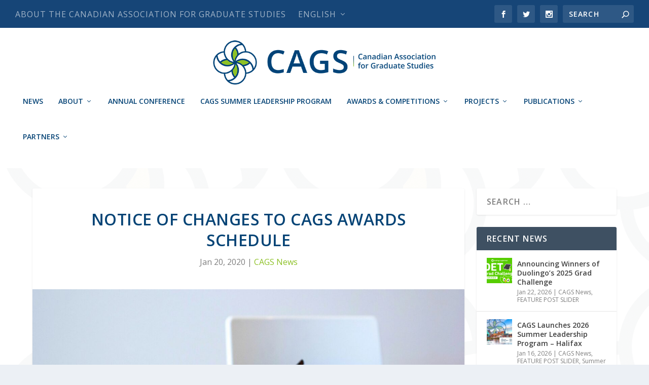

--- FILE ---
content_type: text/html; charset=UTF-8
request_url: https://cags.ca/cags-news/notice-of-changes-to-cags-awards-schedule/
body_size: 16940
content:
<!DOCTYPE html>
<!--[if IE 6]>
<html id="ie6" lang="en-US">
<![endif]-->
<!--[if IE 7]>
<html id="ie7" lang="en-US">
<![endif]-->
<!--[if IE 8]>
<html id="ie8" lang="en-US">
<![endif]-->
<!--[if !(IE 6) | !(IE 7) | !(IE 8)  ]><!-->
<html lang="en-US">
<!--<![endif]-->
<head>
	<meta charset="UTF-8" />
			
	<meta http-equiv="X-UA-Compatible" content="IE=edge">
	<link rel="pingback" href="https://cags.ca/xmlrpc.php" />

		<!--[if lt IE 9]>
	<script src="https://cags.ca/wp-content/themes/Extra/scripts/ext/html5.js" type="text/javascript"></script>
	<![endif]-->

	<script type="text/javascript">
		document.documentElement.className = 'js';
	</script>

	<title>Notice of Changes to CAGS Awards Schedule | CAGS | ACES</title>
<link rel="preconnect" href="https://fonts.gstatic.com" crossorigin /><meta name='robots' content='max-image-preview:large' />
<link rel="alternate" hreflang="en-us" href="https://cags.ca/cags-news/notice-of-changes-to-cags-awards-schedule/" />
<link rel="alternate" hreflang="fr-fr" href="https://cags.ca/recentes-nouvelles/avis-de-modification-du-calendrier-des-prix-de-laces/?lang=fr" />
<link rel="alternate" hreflang="x-default" href="https://cags.ca/cags-news/notice-of-changes-to-cags-awards-schedule/" />
<script type="text/javascript">
			let jqueryParams=[],jQuery=function(r){return jqueryParams=[...jqueryParams,r],jQuery},$=function(r){return jqueryParams=[...jqueryParams,r],$};window.jQuery=jQuery,window.$=jQuery;let customHeadScripts=!1;jQuery.fn=jQuery.prototype={},$.fn=jQuery.prototype={},jQuery.noConflict=function(r){if(window.jQuery)return jQuery=window.jQuery,$=window.jQuery,customHeadScripts=!0,jQuery.noConflict},jQuery.ready=function(r){jqueryParams=[...jqueryParams,r]},$.ready=function(r){jqueryParams=[...jqueryParams,r]},jQuery.load=function(r){jqueryParams=[...jqueryParams,r]},$.load=function(r){jqueryParams=[...jqueryParams,r]},jQuery.fn.ready=function(r){jqueryParams=[...jqueryParams,r]},$.fn.ready=function(r){jqueryParams=[...jqueryParams,r]};</script><link rel='dns-prefetch' href='//fonts.googleapis.com' />
<link rel="alternate" type="application/rss+xml" title="CAGS | ACES &raquo; Feed" href="https://cags.ca/feed/" />
<link rel="alternate" type="application/rss+xml" title="CAGS | ACES &raquo; Comments Feed" href="https://cags.ca/comments/feed/" />
<meta content="extrachildtheme v.1.0" name="generator"/><style id='wp-block-library-theme-inline-css' type='text/css'>
.wp-block-audio :where(figcaption){color:#555;font-size:13px;text-align:center}.is-dark-theme .wp-block-audio :where(figcaption){color:#ffffffa6}.wp-block-audio{margin:0 0 1em}.wp-block-code{border:1px solid #ccc;border-radius:4px;font-family:Menlo,Consolas,monaco,monospace;padding:.8em 1em}.wp-block-embed :where(figcaption){color:#555;font-size:13px;text-align:center}.is-dark-theme .wp-block-embed :where(figcaption){color:#ffffffa6}.wp-block-embed{margin:0 0 1em}.blocks-gallery-caption{color:#555;font-size:13px;text-align:center}.is-dark-theme .blocks-gallery-caption{color:#ffffffa6}:root :where(.wp-block-image figcaption){color:#555;font-size:13px;text-align:center}.is-dark-theme :root :where(.wp-block-image figcaption){color:#ffffffa6}.wp-block-image{margin:0 0 1em}.wp-block-pullquote{border-bottom:4px solid;border-top:4px solid;color:currentColor;margin-bottom:1.75em}.wp-block-pullquote cite,.wp-block-pullquote footer,.wp-block-pullquote__citation{color:currentColor;font-size:.8125em;font-style:normal;text-transform:uppercase}.wp-block-quote{border-left:.25em solid;margin:0 0 1.75em;padding-left:1em}.wp-block-quote cite,.wp-block-quote footer{color:currentColor;font-size:.8125em;font-style:normal;position:relative}.wp-block-quote:where(.has-text-align-right){border-left:none;border-right:.25em solid;padding-left:0;padding-right:1em}.wp-block-quote:where(.has-text-align-center){border:none;padding-left:0}.wp-block-quote.is-large,.wp-block-quote.is-style-large,.wp-block-quote:where(.is-style-plain){border:none}.wp-block-search .wp-block-search__label{font-weight:700}.wp-block-search__button{border:1px solid #ccc;padding:.375em .625em}:where(.wp-block-group.has-background){padding:1.25em 2.375em}.wp-block-separator.has-css-opacity{opacity:.4}.wp-block-separator{border:none;border-bottom:2px solid;margin-left:auto;margin-right:auto}.wp-block-separator.has-alpha-channel-opacity{opacity:1}.wp-block-separator:not(.is-style-wide):not(.is-style-dots){width:100px}.wp-block-separator.has-background:not(.is-style-dots){border-bottom:none;height:1px}.wp-block-separator.has-background:not(.is-style-wide):not(.is-style-dots){height:2px}.wp-block-table{margin:0 0 1em}.wp-block-table td,.wp-block-table th{word-break:normal}.wp-block-table :where(figcaption){color:#555;font-size:13px;text-align:center}.is-dark-theme .wp-block-table :where(figcaption){color:#ffffffa6}.wp-block-video :where(figcaption){color:#555;font-size:13px;text-align:center}.is-dark-theme .wp-block-video :where(figcaption){color:#ffffffa6}.wp-block-video{margin:0 0 1em}:root :where(.wp-block-template-part.has-background){margin-bottom:0;margin-top:0;padding:1.25em 2.375em}
</style>
<style id='co-authors-plus-coauthors-style-inline-css' type='text/css'>
.wp-block-co-authors-plus-coauthors.is-layout-flow [class*=wp-block-co-authors-plus]{display:inline}

</style>
<style id='co-authors-plus-avatar-style-inline-css' type='text/css'>
.wp-block-co-authors-plus-avatar :where(img){height:auto;max-width:100%;vertical-align:bottom}.wp-block-co-authors-plus-coauthors.is-layout-flow .wp-block-co-authors-plus-avatar :where(img){vertical-align:middle}.wp-block-co-authors-plus-avatar:is(.alignleft,.alignright){display:table}.wp-block-co-authors-plus-avatar.aligncenter{display:table;margin-inline:auto}

</style>
<style id='co-authors-plus-image-style-inline-css' type='text/css'>
.wp-block-co-authors-plus-image{margin-bottom:0}.wp-block-co-authors-plus-image :where(img){height:auto;max-width:100%;vertical-align:bottom}.wp-block-co-authors-plus-coauthors.is-layout-flow .wp-block-co-authors-plus-image :where(img){vertical-align:middle}.wp-block-co-authors-plus-image:is(.alignfull,.alignwide) :where(img){width:100%}.wp-block-co-authors-plus-image:is(.alignleft,.alignright){display:table}.wp-block-co-authors-plus-image.aligncenter{display:table;margin-inline:auto}

</style>
<style id='global-styles-inline-css' type='text/css'>
:root{--wp--preset--aspect-ratio--square: 1;--wp--preset--aspect-ratio--4-3: 4/3;--wp--preset--aspect-ratio--3-4: 3/4;--wp--preset--aspect-ratio--3-2: 3/2;--wp--preset--aspect-ratio--2-3: 2/3;--wp--preset--aspect-ratio--16-9: 16/9;--wp--preset--aspect-ratio--9-16: 9/16;--wp--preset--color--black: #000000;--wp--preset--color--cyan-bluish-gray: #abb8c3;--wp--preset--color--white: #ffffff;--wp--preset--color--pale-pink: #f78da7;--wp--preset--color--vivid-red: #cf2e2e;--wp--preset--color--luminous-vivid-orange: #ff6900;--wp--preset--color--luminous-vivid-amber: #fcb900;--wp--preset--color--light-green-cyan: #7bdcb5;--wp--preset--color--vivid-green-cyan: #00d084;--wp--preset--color--pale-cyan-blue: #8ed1fc;--wp--preset--color--vivid-cyan-blue: #0693e3;--wp--preset--color--vivid-purple: #9b51e0;--wp--preset--gradient--vivid-cyan-blue-to-vivid-purple: linear-gradient(135deg,rgba(6,147,227,1) 0%,rgb(155,81,224) 100%);--wp--preset--gradient--light-green-cyan-to-vivid-green-cyan: linear-gradient(135deg,rgb(122,220,180) 0%,rgb(0,208,130) 100%);--wp--preset--gradient--luminous-vivid-amber-to-luminous-vivid-orange: linear-gradient(135deg,rgba(252,185,0,1) 0%,rgba(255,105,0,1) 100%);--wp--preset--gradient--luminous-vivid-orange-to-vivid-red: linear-gradient(135deg,rgba(255,105,0,1) 0%,rgb(207,46,46) 100%);--wp--preset--gradient--very-light-gray-to-cyan-bluish-gray: linear-gradient(135deg,rgb(238,238,238) 0%,rgb(169,184,195) 100%);--wp--preset--gradient--cool-to-warm-spectrum: linear-gradient(135deg,rgb(74,234,220) 0%,rgb(151,120,209) 20%,rgb(207,42,186) 40%,rgb(238,44,130) 60%,rgb(251,105,98) 80%,rgb(254,248,76) 100%);--wp--preset--gradient--blush-light-purple: linear-gradient(135deg,rgb(255,206,236) 0%,rgb(152,150,240) 100%);--wp--preset--gradient--blush-bordeaux: linear-gradient(135deg,rgb(254,205,165) 0%,rgb(254,45,45) 50%,rgb(107,0,62) 100%);--wp--preset--gradient--luminous-dusk: linear-gradient(135deg,rgb(255,203,112) 0%,rgb(199,81,192) 50%,rgb(65,88,208) 100%);--wp--preset--gradient--pale-ocean: linear-gradient(135deg,rgb(255,245,203) 0%,rgb(182,227,212) 50%,rgb(51,167,181) 100%);--wp--preset--gradient--electric-grass: linear-gradient(135deg,rgb(202,248,128) 0%,rgb(113,206,126) 100%);--wp--preset--gradient--midnight: linear-gradient(135deg,rgb(2,3,129) 0%,rgb(40,116,252) 100%);--wp--preset--font-size--small: 13px;--wp--preset--font-size--medium: 20px;--wp--preset--font-size--large: 36px;--wp--preset--font-size--x-large: 42px;--wp--preset--spacing--20: 0.44rem;--wp--preset--spacing--30: 0.67rem;--wp--preset--spacing--40: 1rem;--wp--preset--spacing--50: 1.5rem;--wp--preset--spacing--60: 2.25rem;--wp--preset--spacing--70: 3.38rem;--wp--preset--spacing--80: 5.06rem;--wp--preset--shadow--natural: 6px 6px 9px rgba(0, 0, 0, 0.2);--wp--preset--shadow--deep: 12px 12px 50px rgba(0, 0, 0, 0.4);--wp--preset--shadow--sharp: 6px 6px 0px rgba(0, 0, 0, 0.2);--wp--preset--shadow--outlined: 6px 6px 0px -3px rgba(255, 255, 255, 1), 6px 6px rgba(0, 0, 0, 1);--wp--preset--shadow--crisp: 6px 6px 0px rgba(0, 0, 0, 1);}:root { --wp--style--global--content-size: 856px;--wp--style--global--wide-size: 1280px; }:where(body) { margin: 0; }.wp-site-blocks > .alignleft { float: left; margin-right: 2em; }.wp-site-blocks > .alignright { float: right; margin-left: 2em; }.wp-site-blocks > .aligncenter { justify-content: center; margin-left: auto; margin-right: auto; }:where(.is-layout-flex){gap: 0.5em;}:where(.is-layout-grid){gap: 0.5em;}.is-layout-flow > .alignleft{float: left;margin-inline-start: 0;margin-inline-end: 2em;}.is-layout-flow > .alignright{float: right;margin-inline-start: 2em;margin-inline-end: 0;}.is-layout-flow > .aligncenter{margin-left: auto !important;margin-right: auto !important;}.is-layout-constrained > .alignleft{float: left;margin-inline-start: 0;margin-inline-end: 2em;}.is-layout-constrained > .alignright{float: right;margin-inline-start: 2em;margin-inline-end: 0;}.is-layout-constrained > .aligncenter{margin-left: auto !important;margin-right: auto !important;}.is-layout-constrained > :where(:not(.alignleft):not(.alignright):not(.alignfull)){max-width: var(--wp--style--global--content-size);margin-left: auto !important;margin-right: auto !important;}.is-layout-constrained > .alignwide{max-width: var(--wp--style--global--wide-size);}body .is-layout-flex{display: flex;}.is-layout-flex{flex-wrap: wrap;align-items: center;}.is-layout-flex > :is(*, div){margin: 0;}body .is-layout-grid{display: grid;}.is-layout-grid > :is(*, div){margin: 0;}body{padding-top: 0px;padding-right: 0px;padding-bottom: 0px;padding-left: 0px;}:root :where(.wp-element-button, .wp-block-button__link){background-color: #32373c;border-width: 0;color: #fff;font-family: inherit;font-size: inherit;line-height: inherit;padding: calc(0.667em + 2px) calc(1.333em + 2px);text-decoration: none;}.has-black-color{color: var(--wp--preset--color--black) !important;}.has-cyan-bluish-gray-color{color: var(--wp--preset--color--cyan-bluish-gray) !important;}.has-white-color{color: var(--wp--preset--color--white) !important;}.has-pale-pink-color{color: var(--wp--preset--color--pale-pink) !important;}.has-vivid-red-color{color: var(--wp--preset--color--vivid-red) !important;}.has-luminous-vivid-orange-color{color: var(--wp--preset--color--luminous-vivid-orange) !important;}.has-luminous-vivid-amber-color{color: var(--wp--preset--color--luminous-vivid-amber) !important;}.has-light-green-cyan-color{color: var(--wp--preset--color--light-green-cyan) !important;}.has-vivid-green-cyan-color{color: var(--wp--preset--color--vivid-green-cyan) !important;}.has-pale-cyan-blue-color{color: var(--wp--preset--color--pale-cyan-blue) !important;}.has-vivid-cyan-blue-color{color: var(--wp--preset--color--vivid-cyan-blue) !important;}.has-vivid-purple-color{color: var(--wp--preset--color--vivid-purple) !important;}.has-black-background-color{background-color: var(--wp--preset--color--black) !important;}.has-cyan-bluish-gray-background-color{background-color: var(--wp--preset--color--cyan-bluish-gray) !important;}.has-white-background-color{background-color: var(--wp--preset--color--white) !important;}.has-pale-pink-background-color{background-color: var(--wp--preset--color--pale-pink) !important;}.has-vivid-red-background-color{background-color: var(--wp--preset--color--vivid-red) !important;}.has-luminous-vivid-orange-background-color{background-color: var(--wp--preset--color--luminous-vivid-orange) !important;}.has-luminous-vivid-amber-background-color{background-color: var(--wp--preset--color--luminous-vivid-amber) !important;}.has-light-green-cyan-background-color{background-color: var(--wp--preset--color--light-green-cyan) !important;}.has-vivid-green-cyan-background-color{background-color: var(--wp--preset--color--vivid-green-cyan) !important;}.has-pale-cyan-blue-background-color{background-color: var(--wp--preset--color--pale-cyan-blue) !important;}.has-vivid-cyan-blue-background-color{background-color: var(--wp--preset--color--vivid-cyan-blue) !important;}.has-vivid-purple-background-color{background-color: var(--wp--preset--color--vivid-purple) !important;}.has-black-border-color{border-color: var(--wp--preset--color--black) !important;}.has-cyan-bluish-gray-border-color{border-color: var(--wp--preset--color--cyan-bluish-gray) !important;}.has-white-border-color{border-color: var(--wp--preset--color--white) !important;}.has-pale-pink-border-color{border-color: var(--wp--preset--color--pale-pink) !important;}.has-vivid-red-border-color{border-color: var(--wp--preset--color--vivid-red) !important;}.has-luminous-vivid-orange-border-color{border-color: var(--wp--preset--color--luminous-vivid-orange) !important;}.has-luminous-vivid-amber-border-color{border-color: var(--wp--preset--color--luminous-vivid-amber) !important;}.has-light-green-cyan-border-color{border-color: var(--wp--preset--color--light-green-cyan) !important;}.has-vivid-green-cyan-border-color{border-color: var(--wp--preset--color--vivid-green-cyan) !important;}.has-pale-cyan-blue-border-color{border-color: var(--wp--preset--color--pale-cyan-blue) !important;}.has-vivid-cyan-blue-border-color{border-color: var(--wp--preset--color--vivid-cyan-blue) !important;}.has-vivid-purple-border-color{border-color: var(--wp--preset--color--vivid-purple) !important;}.has-vivid-cyan-blue-to-vivid-purple-gradient-background{background: var(--wp--preset--gradient--vivid-cyan-blue-to-vivid-purple) !important;}.has-light-green-cyan-to-vivid-green-cyan-gradient-background{background: var(--wp--preset--gradient--light-green-cyan-to-vivid-green-cyan) !important;}.has-luminous-vivid-amber-to-luminous-vivid-orange-gradient-background{background: var(--wp--preset--gradient--luminous-vivid-amber-to-luminous-vivid-orange) !important;}.has-luminous-vivid-orange-to-vivid-red-gradient-background{background: var(--wp--preset--gradient--luminous-vivid-orange-to-vivid-red) !important;}.has-very-light-gray-to-cyan-bluish-gray-gradient-background{background: var(--wp--preset--gradient--very-light-gray-to-cyan-bluish-gray) !important;}.has-cool-to-warm-spectrum-gradient-background{background: var(--wp--preset--gradient--cool-to-warm-spectrum) !important;}.has-blush-light-purple-gradient-background{background: var(--wp--preset--gradient--blush-light-purple) !important;}.has-blush-bordeaux-gradient-background{background: var(--wp--preset--gradient--blush-bordeaux) !important;}.has-luminous-dusk-gradient-background{background: var(--wp--preset--gradient--luminous-dusk) !important;}.has-pale-ocean-gradient-background{background: var(--wp--preset--gradient--pale-ocean) !important;}.has-electric-grass-gradient-background{background: var(--wp--preset--gradient--electric-grass) !important;}.has-midnight-gradient-background{background: var(--wp--preset--gradient--midnight) !important;}.has-small-font-size{font-size: var(--wp--preset--font-size--small) !important;}.has-medium-font-size{font-size: var(--wp--preset--font-size--medium) !important;}.has-large-font-size{font-size: var(--wp--preset--font-size--large) !important;}.has-x-large-font-size{font-size: var(--wp--preset--font-size--x-large) !important;}
:where(.wp-block-post-template.is-layout-flex){gap: 1.25em;}:where(.wp-block-post-template.is-layout-grid){gap: 1.25em;}
:where(.wp-block-columns.is-layout-flex){gap: 2em;}:where(.wp-block-columns.is-layout-grid){gap: 2em;}
:root :where(.wp-block-pullquote){font-size: 1.5em;line-height: 1.6;}
</style>
<link rel='stylesheet' id='normalize_css-css' href='https://cags.ca/wp-content/plugins/divi-overlays/overlay-effects/css/normalize.css?ver=6.8.3' type='text/css' media='all' />
<link rel='stylesheet' id='custom_style_css-css' href='https://cags.ca/wp-content/plugins/divi-overlays/overlay-effects/css/style.css?ver=6.8.3' type='text/css' media='all' />
<link rel='stylesheet' id='wpml-menu-item-0-css' href='https://cags.ca/wp-content/plugins/sitepress-multilingual-cms/templates/language-switchers/menu-item/style.min.css?ver=1' type='text/css' media='all' />
<link rel='stylesheet' id='wp-components-css' href='https://cags.ca/wp-includes/css/dist/components/style.min.css?ver=6.8.3' type='text/css' media='all' />
<link rel='stylesheet' id='godaddy-styles-css' href='https://cags.ca/wp-content/mu-plugins/vendor/wpex/godaddy-launch/includes/Dependencies/GoDaddy/Styles/build/latest.css?ver=2.0.2' type='text/css' media='all' />
<link rel='stylesheet' id='extra-fonts-css' href='https://fonts.googleapis.com/css?family=Open+Sans:300italic,400italic,600italic,700italic,800italic,400,300,600,700,800&#038;subset=latin,latin-ext' type='text/css' media='all' />
<link rel='stylesheet' id='extra-style-parent-css' href='https://cags.ca/wp-content/themes/Extra/style.min.css?ver=4.27.5' type='text/css' media='all' />
<style id='extra-dynamic-critical-inline-css' type='text/css'>
@font-face{font-family:ETmodules;font-display:block;src:url(//cags.ca/wp-content/themes/Extra/core/admin/fonts/modules/all/modules.eot);src:url(//cags.ca/wp-content/themes/Extra/core/admin/fonts/modules/all/modules.eot?#iefix) format("embedded-opentype"),url(//cags.ca/wp-content/themes/Extra/core/admin/fonts/modules/all/modules.woff) format("woff"),url(//cags.ca/wp-content/themes/Extra/core/admin/fonts/modules/all/modules.ttf) format("truetype"),url(//cags.ca/wp-content/themes/Extra/core/admin/fonts/modules/all/modules.svg#ETmodules) format("svg");font-weight:400;font-style:normal}
.et_pb_post{margin-bottom:60px;word-wrap:break-word}.et_pb_fullwidth_post_content.et_pb_with_border img,.et_pb_post_content.et_pb_with_border img,.et_pb_with_border .et_pb_post .et_pb_slides,.et_pb_with_border .et_pb_post img:not(.woocommerce-placeholder),.et_pb_with_border.et_pb_posts .et_pb_post,.et_pb_with_border.et_pb_posts_nav span.nav-next a,.et_pb_with_border.et_pb_posts_nav span.nav-previous a{border:0 solid #333}.et_pb_post .entry-content{padding-top:30px}.et_pb_post .entry-featured-image-url{display:block;position:relative;margin-bottom:30px}.et_pb_post .entry-title a,.et_pb_post h2 a{text-decoration:none}.et_pb_post .post-meta{font-size:14px;margin-bottom:6px}.et_pb_post .more,.et_pb_post .post-meta a{text-decoration:none}.et_pb_post .more{color:#82c0c7}.et_pb_posts a.more-link{clear:both;display:block}.et_pb_posts .et_pb_post{position:relative}.et_pb_has_overlay.et_pb_post .et_pb_image_container a{display:block;position:relative;overflow:hidden}.et_pb_image_container img,.et_pb_post a img{vertical-align:bottom;max-width:100%}@media (min-width:981px) and (max-width:1100px){.et_pb_post{margin-bottom:42px}}@media (max-width:980px){.et_pb_post{margin-bottom:42px}.et_pb_bg_layout_light_tablet .et_pb_post .post-meta,.et_pb_bg_layout_light_tablet .et_pb_post .post-meta a,.et_pb_bg_layout_light_tablet .et_pb_post p{color:#666}.et_pb_bg_layout_dark_tablet .et_pb_post .post-meta,.et_pb_bg_layout_dark_tablet .et_pb_post .post-meta a,.et_pb_bg_layout_dark_tablet .et_pb_post p{color:inherit}.et_pb_bg_layout_dark_tablet .comment_postinfo a,.et_pb_bg_layout_dark_tablet .comment_postinfo span{color:#fff}}@media (max-width:767px){.et_pb_post{margin-bottom:42px}.et_pb_post>h2{font-size:18px}.et_pb_bg_layout_light_phone .et_pb_post .post-meta,.et_pb_bg_layout_light_phone .et_pb_post .post-meta a,.et_pb_bg_layout_light_phone .et_pb_post p{color:#666}.et_pb_bg_layout_dark_phone .et_pb_post .post-meta,.et_pb_bg_layout_dark_phone .et_pb_post .post-meta a,.et_pb_bg_layout_dark_phone .et_pb_post p{color:inherit}.et_pb_bg_layout_dark_phone .comment_postinfo a,.et_pb_bg_layout_dark_phone .comment_postinfo span{color:#fff}}@media (max-width:479px){.et_pb_post{margin-bottom:42px}.et_pb_post h2{font-size:16px;padding-bottom:0}.et_pb_post .post-meta{color:#666;font-size:14px}}
@media (min-width:981px){.et_pb_gutters3 .et_pb_column,.et_pb_gutters3.et_pb_row .et_pb_column{margin-right:5.5%}.et_pb_gutters3 .et_pb_column_4_4,.et_pb_gutters3.et_pb_row .et_pb_column_4_4{width:100%}.et_pb_gutters3 .et_pb_column_4_4 .et_pb_module,.et_pb_gutters3.et_pb_row .et_pb_column_4_4 .et_pb_module{margin-bottom:2.75%}.et_pb_gutters3 .et_pb_column_3_4,.et_pb_gutters3.et_pb_row .et_pb_column_3_4{width:73.625%}.et_pb_gutters3 .et_pb_column_3_4 .et_pb_module,.et_pb_gutters3.et_pb_row .et_pb_column_3_4 .et_pb_module{margin-bottom:3.735%}.et_pb_gutters3 .et_pb_column_2_3,.et_pb_gutters3.et_pb_row .et_pb_column_2_3{width:64.833%}.et_pb_gutters3 .et_pb_column_2_3 .et_pb_module,.et_pb_gutters3.et_pb_row .et_pb_column_2_3 .et_pb_module{margin-bottom:4.242%}.et_pb_gutters3 .et_pb_column_3_5,.et_pb_gutters3.et_pb_row .et_pb_column_3_5{width:57.8%}.et_pb_gutters3 .et_pb_column_3_5 .et_pb_module,.et_pb_gutters3.et_pb_row .et_pb_column_3_5 .et_pb_module{margin-bottom:4.758%}.et_pb_gutters3 .et_pb_column_1_2,.et_pb_gutters3.et_pb_row .et_pb_column_1_2{width:47.25%}.et_pb_gutters3 .et_pb_column_1_2 .et_pb_module,.et_pb_gutters3.et_pb_row .et_pb_column_1_2 .et_pb_module{margin-bottom:5.82%}.et_pb_gutters3 .et_pb_column_2_5,.et_pb_gutters3.et_pb_row .et_pb_column_2_5{width:36.7%}.et_pb_gutters3 .et_pb_column_2_5 .et_pb_module,.et_pb_gutters3.et_pb_row .et_pb_column_2_5 .et_pb_module{margin-bottom:7.493%}.et_pb_gutters3 .et_pb_column_1_3,.et_pb_gutters3.et_pb_row .et_pb_column_1_3{width:29.6667%}.et_pb_gutters3 .et_pb_column_1_3 .et_pb_module,.et_pb_gutters3.et_pb_row .et_pb_column_1_3 .et_pb_module{margin-bottom:9.27%}.et_pb_gutters3 .et_pb_column_1_4,.et_pb_gutters3.et_pb_row .et_pb_column_1_4{width:20.875%}.et_pb_gutters3 .et_pb_column_1_4 .et_pb_module,.et_pb_gutters3.et_pb_row .et_pb_column_1_4 .et_pb_module{margin-bottom:13.174%}.et_pb_gutters3 .et_pb_column_1_5,.et_pb_gutters3.et_pb_row .et_pb_column_1_5{width:15.6%}.et_pb_gutters3 .et_pb_column_1_5 .et_pb_module,.et_pb_gutters3.et_pb_row .et_pb_column_1_5 .et_pb_module{margin-bottom:17.628%}.et_pb_gutters3 .et_pb_column_1_6,.et_pb_gutters3.et_pb_row .et_pb_column_1_6{width:12.0833%}.et_pb_gutters3 .et_pb_column_1_6 .et_pb_module,.et_pb_gutters3.et_pb_row .et_pb_column_1_6 .et_pb_module{margin-bottom:22.759%}.et_pb_gutters3 .et_full_width_page.woocommerce-page ul.products li.product{width:20.875%;margin-right:5.5%;margin-bottom:5.5%}.et_pb_gutters3.et_left_sidebar.woocommerce-page #main-content ul.products li.product,.et_pb_gutters3.et_right_sidebar.woocommerce-page #main-content ul.products li.product{width:28.353%;margin-right:7.47%}.et_pb_gutters3.et_left_sidebar.woocommerce-page #main-content ul.products.columns-1 li.product,.et_pb_gutters3.et_right_sidebar.woocommerce-page #main-content ul.products.columns-1 li.product{width:100%;margin-right:0}.et_pb_gutters3.et_left_sidebar.woocommerce-page #main-content ul.products.columns-2 li.product,.et_pb_gutters3.et_right_sidebar.woocommerce-page #main-content ul.products.columns-2 li.product{width:48%;margin-right:4%}.et_pb_gutters3.et_left_sidebar.woocommerce-page #main-content ul.products.columns-2 li:nth-child(2n+2),.et_pb_gutters3.et_right_sidebar.woocommerce-page #main-content ul.products.columns-2 li:nth-child(2n+2){margin-right:0}.et_pb_gutters3.et_left_sidebar.woocommerce-page #main-content ul.products.columns-2 li:nth-child(3n+1),.et_pb_gutters3.et_right_sidebar.woocommerce-page #main-content ul.products.columns-2 li:nth-child(3n+1){clear:none}}
@-webkit-keyframes fadeOutTop{0%{opacity:1;transform:translatey(0)}to{opacity:0;transform:translatey(-60%)}}@keyframes fadeOutTop{0%{opacity:1;transform:translatey(0)}to{opacity:0;transform:translatey(-60%)}}@-webkit-keyframes fadeInTop{0%{opacity:0;transform:translatey(-60%)}to{opacity:1;transform:translatey(0)}}@keyframes fadeInTop{0%{opacity:0;transform:translatey(-60%)}to{opacity:1;transform:translatey(0)}}@-webkit-keyframes fadeInBottom{0%{opacity:0;transform:translatey(60%)}to{opacity:1;transform:translatey(0)}}@keyframes fadeInBottom{0%{opacity:0;transform:translatey(60%)}to{opacity:1;transform:translatey(0)}}@-webkit-keyframes fadeOutBottom{0%{opacity:1;transform:translatey(0)}to{opacity:0;transform:translatey(60%)}}@keyframes fadeOutBottom{0%{opacity:1;transform:translatey(0)}to{opacity:0;transform:translatey(60%)}}@-webkit-keyframes Grow{0%{opacity:0;transform:scaleY(.5)}to{opacity:1;transform:scale(1)}}@keyframes Grow{0%{opacity:0;transform:scaleY(.5)}to{opacity:1;transform:scale(1)}}/*!
	  * Animate.css - http://daneden.me/animate
	  * Licensed under the MIT license - http://opensource.org/licenses/MIT
	  * Copyright (c) 2015 Daniel Eden
	 */@-webkit-keyframes flipInX{0%{transform:perspective(400px) rotateX(90deg);-webkit-animation-timing-function:ease-in;animation-timing-function:ease-in;opacity:0}40%{transform:perspective(400px) rotateX(-20deg);-webkit-animation-timing-function:ease-in;animation-timing-function:ease-in}60%{transform:perspective(400px) rotateX(10deg);opacity:1}80%{transform:perspective(400px) rotateX(-5deg)}to{transform:perspective(400px)}}@keyframes flipInX{0%{transform:perspective(400px) rotateX(90deg);-webkit-animation-timing-function:ease-in;animation-timing-function:ease-in;opacity:0}40%{transform:perspective(400px) rotateX(-20deg);-webkit-animation-timing-function:ease-in;animation-timing-function:ease-in}60%{transform:perspective(400px) rotateX(10deg);opacity:1}80%{transform:perspective(400px) rotateX(-5deg)}to{transform:perspective(400px)}}@-webkit-keyframes flipInY{0%{transform:perspective(400px) rotateY(90deg);-webkit-animation-timing-function:ease-in;animation-timing-function:ease-in;opacity:0}40%{transform:perspective(400px) rotateY(-20deg);-webkit-animation-timing-function:ease-in;animation-timing-function:ease-in}60%{transform:perspective(400px) rotateY(10deg);opacity:1}80%{transform:perspective(400px) rotateY(-5deg)}to{transform:perspective(400px)}}@keyframes flipInY{0%{transform:perspective(400px) rotateY(90deg);-webkit-animation-timing-function:ease-in;animation-timing-function:ease-in;opacity:0}40%{transform:perspective(400px) rotateY(-20deg);-webkit-animation-timing-function:ease-in;animation-timing-function:ease-in}60%{transform:perspective(400px) rotateY(10deg);opacity:1}80%{transform:perspective(400px) rotateY(-5deg)}to{transform:perspective(400px)}}
.nav li li{padding:0 20px;margin:0}.et-menu li li a{padding:6px 20px;width:200px}.nav li{position:relative;line-height:1em}.nav li li{position:relative;line-height:2em}.nav li ul{position:absolute;padding:20px 0;z-index:9999;width:240px;background:#fff;visibility:hidden;opacity:0;border-top:3px solid #2ea3f2;box-shadow:0 2px 5px rgba(0,0,0,.1);-moz-box-shadow:0 2px 5px rgba(0,0,0,.1);-webkit-box-shadow:0 2px 5px rgba(0,0,0,.1);-webkit-transform:translateZ(0);text-align:left}.nav li.et-hover>ul{visibility:visible}.nav li.et-touch-hover>ul,.nav li:hover>ul{opacity:1;visibility:visible}.nav li li ul{z-index:1000;top:-23px;left:240px}.nav li.et-reverse-direction-nav li ul{left:auto;right:240px}.nav li:hover{visibility:inherit}.et_mobile_menu li a,.nav li li a{font-size:14px;transition:opacity .2s ease-in-out,background-color .2s ease-in-out}.et_mobile_menu li a:hover,.nav ul li a:hover{background-color:rgba(0,0,0,.03);opacity:.7}.et-dropdown-removing>ul{display:none}.mega-menu .et-dropdown-removing>ul{display:block}.et-menu .menu-item-has-children>a:first-child:after{font-family:ETmodules;content:"3";font-size:16px;position:absolute;right:0;top:0;font-weight:800}.et-menu .menu-item-has-children>a:first-child{padding-right:20px}.et-menu li li.menu-item-has-children>a:first-child:after{right:20px;top:6px}.et-menu-nav li.mega-menu{position:inherit}.et-menu-nav li.mega-menu>ul{padding:30px 20px;position:absolute!important;width:100%;left:0!important}.et-menu-nav li.mega-menu ul li{margin:0;float:left!important;display:block!important;padding:0!important}.et-menu-nav li.mega-menu li>ul{-webkit-animation:none!important;animation:none!important;padding:0;border:none;left:auto;top:auto;width:240px!important;position:relative;box-shadow:none;-webkit-box-shadow:none}.et-menu-nav li.mega-menu li ul{visibility:visible;opacity:1;display:none}.et-menu-nav li.mega-menu.et-hover li ul,.et-menu-nav li.mega-menu:hover li ul{display:block}.et-menu-nav li.mega-menu:hover>ul{opacity:1!important;visibility:visible!important}.et-menu-nav li.mega-menu>ul>li>a:first-child{padding-top:0!important;font-weight:700;border-bottom:1px solid rgba(0,0,0,.03)}.et-menu-nav li.mega-menu>ul>li>a:first-child:hover{background-color:transparent!important}.et-menu-nav li.mega-menu li>a{width:200px!important}.et-menu-nav li.mega-menu.mega-menu-parent li>a,.et-menu-nav li.mega-menu.mega-menu-parent li li{width:100%!important}.et-menu-nav li.mega-menu.mega-menu-parent li>.sub-menu{float:left;width:100%!important}.et-menu-nav li.mega-menu>ul>li{width:25%;margin:0}.et-menu-nav li.mega-menu.mega-menu-parent-3>ul>li{width:33.33%}.et-menu-nav li.mega-menu.mega-menu-parent-2>ul>li{width:50%}.et-menu-nav li.mega-menu.mega-menu-parent-1>ul>li{width:100%}.et_pb_fullwidth_menu li.mega-menu .menu-item-has-children>a:first-child:after,.et_pb_menu li.mega-menu .menu-item-has-children>a:first-child:after{display:none}.et_fullwidth_nav #top-menu li.mega-menu>ul{width:auto;left:30px!important;right:30px!important}.et_mobile_menu{position:absolute;left:0;padding:5%;background:#fff;width:100%;visibility:visible;opacity:1;display:none;z-index:9999;border-top:3px solid #2ea3f2;box-shadow:0 2px 5px rgba(0,0,0,.1);-moz-box-shadow:0 2px 5px rgba(0,0,0,.1);-webkit-box-shadow:0 2px 5px rgba(0,0,0,.1)}#main-header .et_mobile_menu li ul,.et_pb_fullwidth_menu .et_mobile_menu li ul,.et_pb_menu .et_mobile_menu li ul{visibility:visible!important;display:block!important;padding-left:10px}.et_mobile_menu li li{padding-left:5%}.et_mobile_menu li a{border-bottom:1px solid rgba(0,0,0,.03);color:#666;padding:10px 5%;display:block}.et_mobile_menu .menu-item-has-children>a{font-weight:700;background-color:rgba(0,0,0,.03)}.et_mobile_menu li .menu-item-has-children>a{background-color:transparent}.et_mobile_nav_menu{float:right;display:none}.mobile_menu_bar{position:relative;display:block;line-height:0}.mobile_menu_bar:before{content:"a";font-size:32px;position:relative;left:0;top:0;cursor:pointer}.et_pb_module .mobile_menu_bar:before{top:2px}.mobile_nav .select_page{display:none}
.et_pb_section{position:relative;background-color:#fff;background-position:50%;background-size:100%;background-size:cover}.et_pb_section--absolute,.et_pb_section--fixed{width:100%}.et_pb_section.et_section_transparent{background-color:transparent}.et_pb_fullwidth_section{padding:0}.et_pb_fullwidth_section>.et_pb_module:not(.et_pb_post_content):not(.et_pb_fullwidth_post_content) .et_pb_row{padding:0!important}.et_pb_inner_shadow{box-shadow:inset 0 0 7px rgba(0,0,0,.07)}.et_pb_bottom_inside_divider,.et_pb_top_inside_divider{display:block;background-repeat-y:no-repeat;height:100%;position:absolute;pointer-events:none;width:100%;left:0;right:0}.et_pb_bottom_inside_divider.et-no-transition,.et_pb_top_inside_divider.et-no-transition{transition:none!important}.et-fb .section_has_divider.et_fb_element_controls_visible--child>.et_pb_bottom_inside_divider,.et-fb .section_has_divider.et_fb_element_controls_visible--child>.et_pb_top_inside_divider{z-index:1}.et_pb_section_video:not(.et_pb_section--with-menu){overflow:hidden;position:relative}.et_pb_column>.et_pb_section_video_bg{z-index:-1}.et_pb_section_video_bg{visibility:visible;position:absolute;top:0;left:0;width:100%;height:100%;overflow:hidden;display:block;pointer-events:none;transition:display .3s}.et_pb_section_video_bg.et_pb_section_video_bg_hover,.et_pb_section_video_bg.et_pb_section_video_bg_phone,.et_pb_section_video_bg.et_pb_section_video_bg_tablet,.et_pb_section_video_bg.et_pb_section_video_bg_tablet_only{display:none}.et_pb_section_video_bg .mejs-controls,.et_pb_section_video_bg .mejs-overlay-play{display:none!important}.et_pb_section_video_bg embed,.et_pb_section_video_bg iframe,.et_pb_section_video_bg object,.et_pb_section_video_bg video{max-width:none}.et_pb_section_video_bg .mejs-video{left:50%;position:absolute;max-width:none}.et_pb_section_video_bg .mejs-overlay-loading{display:none!important}.et_pb_social_network_link .et_pb_section_video{overflow:visible}.et_pb_section_video_on_hover:hover>.et_pb_section_video_bg{display:none}.et_pb_section_video_on_hover:hover>.et_pb_section_video_bg_hover,.et_pb_section_video_on_hover:hover>.et_pb_section_video_bg_hover_inherit{display:block}@media (min-width:981px){.et_pb_section{padding:4% 0}body.et_pb_pagebuilder_layout.et_pb_show_title .post-password-required .et_pb_section,body:not(.et_pb_pagebuilder_layout) .post-password-required .et_pb_section{padding-top:0}.et_pb_fullwidth_section{padding:0}.et_pb_section_video_bg.et_pb_section_video_bg_desktop_only{display:block}}@media (max-width:980px){.et_pb_section{padding:50px 0}body.et_pb_pagebuilder_layout.et_pb_show_title .post-password-required .et_pb_section,body:not(.et_pb_pagebuilder_layout) .post-password-required .et_pb_section{padding-top:0}.et_pb_fullwidth_section{padding:0}.et_pb_section_video_bg.et_pb_section_video_bg_tablet{display:block}.et_pb_section_video_bg.et_pb_section_video_bg_desktop_only{display:none}}@media (min-width:768px){.et_pb_section_video_bg.et_pb_section_video_bg_desktop_tablet{display:block}}@media (min-width:768px) and (max-width:980px){.et_pb_section_video_bg.et_pb_section_video_bg_tablet_only{display:block}}@media (max-width:767px){.et_pb_section_video_bg.et_pb_section_video_bg_phone{display:block}.et_pb_section_video_bg.et_pb_section_video_bg_desktop_tablet{display:none}}
.et_pb_row{width:80%;max-width:1080px;margin:auto;position:relative}body.safari .section_has_divider,body.uiwebview .section_has_divider{perspective:2000px}.section_has_divider .et_pb_row{z-index:5}.et_pb_row_inner{width:100%;position:relative}.et_pb_row.et_pb_row_empty,.et_pb_row_inner:nth-of-type(n+2).et_pb_row_empty{display:none}.et_pb_row:after,.et_pb_row_inner:after{content:"";display:block;clear:both;visibility:hidden;line-height:0;height:0;width:0}.et_pb_row_4col .et-last-child,.et_pb_row_4col .et-last-child-2,.et_pb_row_6col .et-last-child,.et_pb_row_6col .et-last-child-2,.et_pb_row_6col .et-last-child-3{margin-bottom:0}.et_pb_column{float:left;background-size:cover;background-position:50%;position:relative;z-index:2;min-height:1px}.et_pb_column--with-menu{z-index:3}.et_pb_column.et_pb_column_empty{min-height:1px}.et_pb_row .et_pb_column.et-last-child,.et_pb_row .et_pb_column:last-child,.et_pb_row_inner .et_pb_column.et-last-child,.et_pb_row_inner .et_pb_column:last-child{margin-right:0!important}.et_pb_column.et_pb_section_parallax{position:relative}.et_pb_column,.et_pb_row,.et_pb_row_inner{background-size:cover;background-position:50%;background-repeat:no-repeat}@media (min-width:981px){.et_pb_row{padding:2% 0}body.et_pb_pagebuilder_layout.et_pb_show_title .post-password-required .et_pb_row,body:not(.et_pb_pagebuilder_layout) .post-password-required .et_pb_row{padding:0;width:100%}.et_pb_column_3_4 .et_pb_row_inner{padding:3.735% 0}.et_pb_column_2_3 .et_pb_row_inner{padding:4.2415% 0}.et_pb_column_1_2 .et_pb_row_inner,.et_pb_column_3_5 .et_pb_row_inner{padding:5.82% 0}.et_section_specialty>.et_pb_row{padding:0}.et_pb_row_inner{width:100%}.et_pb_column_single{padding:2.855% 0}.et_pb_column_single .et_pb_module.et-first-child,.et_pb_column_single .et_pb_module:first-child{margin-top:0}.et_pb_column_single .et_pb_module.et-last-child,.et_pb_column_single .et_pb_module:last-child{margin-bottom:0}.et_pb_row .et_pb_column.et-last-child,.et_pb_row .et_pb_column:last-child,.et_pb_row_inner .et_pb_column.et-last-child,.et_pb_row_inner .et_pb_column:last-child{margin-right:0!important}.et_pb_row.et_pb_equal_columns,.et_pb_row_inner.et_pb_equal_columns,.et_pb_section.et_pb_equal_columns>.et_pb_row{display:flex}.rtl .et_pb_row.et_pb_equal_columns,.rtl .et_pb_row_inner.et_pb_equal_columns,.rtl .et_pb_section.et_pb_equal_columns>.et_pb_row{flex-direction:row-reverse}.et_pb_row.et_pb_equal_columns>.et_pb_column,.et_pb_section.et_pb_equal_columns>.et_pb_row>.et_pb_column{order:1}}@media (max-width:980px){.et_pb_row{max-width:1080px}body.et_pb_pagebuilder_layout.et_pb_show_title .post-password-required .et_pb_row,body:not(.et_pb_pagebuilder_layout) .post-password-required .et_pb_row{padding:0;width:100%}.et_pb_column .et_pb_row_inner,.et_pb_row{padding:30px 0}.et_section_specialty>.et_pb_row{padding:0}.et_pb_column{width:100%;margin-bottom:30px}.et_pb_bottom_divider .et_pb_row:nth-last-child(2) .et_pb_column:last-child,.et_pb_row .et_pb_column.et-last-child,.et_pb_row .et_pb_column:last-child{margin-bottom:0}.et_section_specialty .et_pb_row>.et_pb_column{padding-bottom:0}.et_pb_column.et_pb_column_empty{display:none}.et_pb_row_1-2_1-4_1-4,.et_pb_row_1-2_1-6_1-6_1-6,.et_pb_row_1-4_1-4,.et_pb_row_1-4_1-4_1-2,.et_pb_row_1-5_1-5_3-5,.et_pb_row_1-6_1-6_1-6,.et_pb_row_1-6_1-6_1-6_1-2,.et_pb_row_1-6_1-6_1-6_1-6,.et_pb_row_3-5_1-5_1-5,.et_pb_row_4col,.et_pb_row_5col,.et_pb_row_6col{display:flex;flex-wrap:wrap}.et_pb_row_1-4_1-4>.et_pb_column.et_pb_column_1_4,.et_pb_row_1-4_1-4_1-2>.et_pb_column.et_pb_column_1_4,.et_pb_row_4col>.et_pb_column.et_pb_column_1_4{width:47.25%;margin-right:5.5%}.et_pb_row_1-4_1-4>.et_pb_column.et_pb_column_1_4:nth-child(2n),.et_pb_row_1-4_1-4_1-2>.et_pb_column.et_pb_column_1_4:nth-child(2n),.et_pb_row_4col>.et_pb_column.et_pb_column_1_4:nth-child(2n){margin-right:0}.et_pb_row_1-2_1-4_1-4>.et_pb_column.et_pb_column_1_4{width:47.25%;margin-right:5.5%}.et_pb_row_1-2_1-4_1-4>.et_pb_column.et_pb_column_1_2,.et_pb_row_1-2_1-4_1-4>.et_pb_column.et_pb_column_1_4:nth-child(odd){margin-right:0}.et_pb_row_1-2_1-4_1-4 .et_pb_column:nth-last-child(-n+2),.et_pb_row_1-4_1-4 .et_pb_column:nth-last-child(-n+2),.et_pb_row_4col .et_pb_column:nth-last-child(-n+2){margin-bottom:0}.et_pb_row_1-5_1-5_3-5>.et_pb_column.et_pb_column_1_5,.et_pb_row_5col>.et_pb_column.et_pb_column_1_5{width:47.25%;margin-right:5.5%}.et_pb_row_1-5_1-5_3-5>.et_pb_column.et_pb_column_1_5:nth-child(2n),.et_pb_row_5col>.et_pb_column.et_pb_column_1_5:nth-child(2n){margin-right:0}.et_pb_row_3-5_1-5_1-5>.et_pb_column.et_pb_column_1_5{width:47.25%;margin-right:5.5%}.et_pb_row_3-5_1-5_1-5>.et_pb_column.et_pb_column_1_5:nth-child(odd),.et_pb_row_3-5_1-5_1-5>.et_pb_column.et_pb_column_3_5{margin-right:0}.et_pb_row_3-5_1-5_1-5 .et_pb_column:nth-last-child(-n+2),.et_pb_row_5col .et_pb_column:last-child{margin-bottom:0}.et_pb_row_1-6_1-6_1-6_1-2>.et_pb_column.et_pb_column_1_6,.et_pb_row_6col>.et_pb_column.et_pb_column_1_6{width:29.666%;margin-right:5.5%}.et_pb_row_1-6_1-6_1-6_1-2>.et_pb_column.et_pb_column_1_6:nth-child(3n),.et_pb_row_6col>.et_pb_column.et_pb_column_1_6:nth-child(3n){margin-right:0}.et_pb_row_1-2_1-6_1-6_1-6>.et_pb_column.et_pb_column_1_6{width:29.666%;margin-right:5.5%}.et_pb_row_1-2_1-6_1-6_1-6>.et_pb_column.et_pb_column_1_2,.et_pb_row_1-2_1-6_1-6_1-6>.et_pb_column.et_pb_column_1_6:last-child{margin-right:0}.et_pb_row_1-2_1-2 .et_pb_column.et_pb_column_1_2,.et_pb_row_1-2_1-6_1-6_1-6 .et_pb_column:nth-last-child(-n+3),.et_pb_row_6col .et_pb_column:nth-last-child(-n+3){margin-bottom:0}.et_pb_row_1-2_1-2 .et_pb_column.et_pb_column_1_2 .et_pb_column.et_pb_column_1_6{width:29.666%;margin-right:5.5%;margin-bottom:0}.et_pb_row_1-2_1-2 .et_pb_column.et_pb_column_1_2 .et_pb_column.et_pb_column_1_6:last-child{margin-right:0}.et_pb_row_1-6_1-6_1-6_1-6>.et_pb_column.et_pb_column_1_6{width:47.25%;margin-right:5.5%}.et_pb_row_1-6_1-6_1-6_1-6>.et_pb_column.et_pb_column_1_6:nth-child(2n){margin-right:0}.et_pb_row_1-6_1-6_1-6_1-6:nth-last-child(-n+3){margin-bottom:0}}@media (max-width:479px){.et_pb_row .et_pb_column.et_pb_column_1_4,.et_pb_row .et_pb_column.et_pb_column_1_5,.et_pb_row .et_pb_column.et_pb_column_1_6{width:100%;margin:0 0 30px}.et_pb_row .et_pb_column.et_pb_column_1_4.et-last-child,.et_pb_row .et_pb_column.et_pb_column_1_4:last-child,.et_pb_row .et_pb_column.et_pb_column_1_5.et-last-child,.et_pb_row .et_pb_column.et_pb_column_1_5:last-child,.et_pb_row .et_pb_column.et_pb_column_1_6.et-last-child,.et_pb_row .et_pb_column.et_pb_column_1_6:last-child{margin-bottom:0}.et_pb_row_1-2_1-2 .et_pb_column.et_pb_column_1_2 .et_pb_column.et_pb_column_1_6{width:100%;margin:0 0 30px}.et_pb_row_1-2_1-2 .et_pb_column.et_pb_column_1_2 .et_pb_column.et_pb_column_1_6.et-last-child,.et_pb_row_1-2_1-2 .et_pb_column.et_pb_column_1_2 .et_pb_column.et_pb_column_1_6:last-child{margin-bottom:0}.et_pb_column{width:100%!important}}
.et_pb_text{word-wrap:break-word}.et_pb_text ol,.et_pb_text ul{padding-bottom:1em}.et_pb_text>:last-child{padding-bottom:0}.et_pb_text_inner{position:relative}
</style>
<link rel='stylesheet' id='extra-style-css' href='https://cags.ca/wp-content/themes/Your-Generated-Divi-child-theme-template-by-DiviCake/style.css?ver=4.27.5' type='text/css' media='all' />
<script type="text/javascript" src="https://cags.ca/wp-includes/js/jquery/jquery.min.js?ver=3.7.1" id="jquery-core-js"></script>
<script type="text/javascript" src="https://cags.ca/wp-includes/js/jquery/jquery-migrate.min.js?ver=3.4.1" id="jquery-migrate-js"></script>
<script type="text/javascript" id="jquery-js-after">
/* <![CDATA[ */
jqueryParams.length&&$.each(jqueryParams,function(e,r){if("function"==typeof r){var n=String(r);n.replace("$","jQuery");var a=new Function("return "+n)();$(document).ready(a)}});
/* ]]> */
</script>
<script type="text/javascript" src="https://cags.ca/wp-content/plugins/divi-overlays/overlay-effects/js/snap.svg-min.js?ver=6.8.3" id="snap_svg_js-js"></script>
<script type="text/javascript" src="https://cags.ca/wp-content/plugins/divi-overlays/overlay-effects/js/modernizr.custom.js?ver=6.8.3" id="modernizr_js-js"></script>
<script type="text/javascript" src="https://cags.ca/wp-content/plugins/divi-overlays/overlay-effects/js/jquery.exitintent.min.js?ver=6.8.3" id="exit-intent-js"></script>
<script type="text/javascript" src="https://cags.ca/wp-content/plugins/divi-overlays/overlay-effects/js/custom.js?ver=6.8.3" id="divi-custom-js-js"></script>
<link rel="https://api.w.org/" href="https://cags.ca/wp-json/" /><link rel="alternate" title="JSON" type="application/json" href="https://cags.ca/wp-json/wp/v2/posts/4970" /><link rel="EditURI" type="application/rsd+xml" title="RSD" href="https://cags.ca/xmlrpc.php?rsd" />
<meta name="generator" content="WordPress 6.8.3" />
<link rel="canonical" href="https://cags.ca/cags-news/notice-of-changes-to-cags-awards-schedule/" />
<link rel='shortlink' href='https://cags.ca/?p=4970' />
<link rel="alternate" title="oEmbed (JSON)" type="application/json+oembed" href="https://cags.ca/wp-json/oembed/1.0/embed?url=https%3A%2F%2Fcags.ca%2Fcags-news%2Fnotice-of-changes-to-cags-awards-schedule%2F" />
<link rel="alternate" title="oEmbed (XML)" type="text/xml+oembed" href="https://cags.ca/wp-json/oembed/1.0/embed?url=https%3A%2F%2Fcags.ca%2Fcags-news%2Fnotice-of-changes-to-cags-awards-schedule%2F&#038;format=xml" />
<meta name="generator" content="WPML ver:4.8.6 stt:1,4;" />
	<style type="text/css">
		a {
cursor: pointer !important;
  
}
	</style>
		<script type="text/javascript">
		function togglePlayableTags( overlay_id, wait ) {
		
			var $ = jQuery;
			
			if ( !overlay_id  ) {
				
				overlay_id = "";
			}
			
			if ( !wait  ) {
				
				wait = 1;
			}
			
			/* Prevent playable tags load content before overlay call */
			setTimeout(function() {
				
				$( overlay_id + ".overlay").find("iframe").not( '[id^="gform"]' ).each(function() { 
				
					var iframeParent = $(this).parent();
					var iframe = $(this).prop("outerHTML");
					var src = iframe.match(/src=[\'"]?((?:(?!\/>|>|"|\'|\s).)+)"/)[0];
					
					src = src.replace("src", "data-src");
					iframe = iframe.replace(/src=".*?"/i, "src=\"about:blank\" data-src=\"\"" );
					
					if ( src != "data-src=\"about:blank\"" ) {
						iframe = iframe.replace("data-src=\"\"", src );
					}
					
					$( iframe ).insertAfter( $(this) );
					
					$(this).remove();
				});
				
			}, wait);
			
			$( overlay_id + ".overlay").find("video").each(function() {
				$(this).get(0).pause();
			});
			
			$( overlay_id + ".overlay").find("audio").each(function() {
				
				this.pause();
				this.currentTime = 0;
			});
		}
		
		togglePlayableTags( '', 1000 );
	</script>
	<meta name="viewport" content="width=device-width, initial-scale=1.0, maximum-scale=1.0, user-scalable=1" /><script type="text/javascript">
jQuery(document).ready(function(){
jQuery(".et_pb_more_button.et_pb_button.et_pb_button_one").attr('target', '_blank');});
</script>

<script>
jQuery(function($){
    $('.et_pb_accordion .et_pb_toggle_open').addClass('et_pb_toggle_close').removeClass('et_pb_toggle_open');

    $('.et_pb_accordion .et_pb_toggle').click(function() {
      $this = $(this);
      setTimeout(function(){
         $this.closest('.et_pb_accordion').removeClass('et_pb_accordion_toggling');
      },700);
    });
});

	
jQuery(function($){
  $('.et_pb_toggle_title').click(function(){
    var $toggle = $(this).closest('.et_pb_toggle');
    if (!$toggle.hasClass('et_pb_accordion_toggling')) {
      var $accordion = $toggle.closest('.et_pb_accordion');
      if ($toggle.hasClass('et_pb_toggle_open')) {
        $accordion.addClass('et_pb_accordion_toggling');
        $toggle.find('.et_pb_toggle_content').slideToggle(700, function() { 
          $toggle.removeClass('et_pb_toggle_open').addClass('et_pb_toggle_close'); 
					
        });
      }
      setTimeout(function(){ 
        $accordion.removeClass('et_pb_accordion_toggling'); 
      }, 750);
    }
  });
});	

</script>

<script>
var year = new Date();
year = year.getFullYear();
jQuery(function($){
	$('#footer-info').html('&copy; ' + year + ' <a href="https://www.divinotes.com">Canadian Association for Graduate Studies </a> | CAGS');
});
</script>
<link rel="icon" href="https://cags.ca/wp-content/uploads/2024/06/cropped-CAGS-Icon-PrideLG-32x32.png" sizes="32x32" />
<link rel="icon" href="https://cags.ca/wp-content/uploads/2024/06/cropped-CAGS-Icon-PrideLG-192x192.png" sizes="192x192" />
<link rel="apple-touch-icon" href="https://cags.ca/wp-content/uploads/2024/06/cropped-CAGS-Icon-PrideLG-180x180.png" />
<meta name="msapplication-TileImage" content="https://cags.ca/wp-content/uploads/2024/06/cropped-CAGS-Icon-PrideLG-270x270.png" />
<link rel="stylesheet" id="et-extra-customizer-global-cached-inline-styles" href="https://cags.ca/wp-content/et-cache/global/et-extra-customizer-global.min.css?ver=1769116564" /></head>
<body class="wp-singular post-template-default single single-post postid-4970 single-format-standard wp-theme-Extra wp-child-theme-Your-Generated-Divi-child-theme-template-by-DiviCake bm-messages-light et_extra et_pb_pagebuilder_layout et_fullwidth_nav et_fullwidth_secondary_nav et_fixed_nav et_pb_gutters3 et_primary_nav_dropdown_animation_Default et_secondary_nav_dropdown_animation_slideInY with_sidebar with_sidebar_right et_includes_sidebar et-db">
	<div id="page-container" class="page-container">
				<!-- Header -->
		<header class="header centered">
						<!-- #top-header -->
			<div id="top-header" style="">
				<div class="container">

					<!-- Secondary Nav -->
											<div id="et-secondary-nav" class="">
						<ul id="et-secondary-menu" class="nav"><li id="menu-item-708" class="menu-item menu-item-type-post_type menu-item-object-page menu-item-708"><a href="https://cags.ca/contact/">About The Canadian Association for Graduate Studies</a></li>
<li id="menu-item-wpml-ls-38-en" class="menu-item wpml-ls-slot-38 wpml-ls-item wpml-ls-item-en wpml-ls-current-language wpml-ls-menu-item wpml-ls-first-item menu-item-type-wpml_ls_menu_item menu-item-object-wpml_ls_menu_item menu-item-has-children menu-item-wpml-ls-38-en"><a href="https://cags.ca/cags-news/notice-of-changes-to-cags-awards-schedule/" role="menuitem"><span class="wpml-ls-display">English</span></a>
<ul class="sub-menu">
	<li id="menu-item-wpml-ls-38-fr" class="menu-item wpml-ls-slot-38 wpml-ls-item wpml-ls-item-fr wpml-ls-menu-item wpml-ls-last-item menu-item-type-wpml_ls_menu_item menu-item-object-wpml_ls_menu_item menu-item-wpml-ls-38-fr"><a href="https://cags.ca/recentes-nouvelles/avis-de-modification-du-calendrier-des-prix-de-laces/?lang=fr" title="Switch to French" aria-label="Switch to French" role="menuitem"><span class="wpml-ls-display">French</span></a></li>
</ul>
</li>
</ul>						</div>
					
					<!-- #et-info -->
					<div id="et-info">

						
						<!-- .et-extra-social-icons -->
						<ul class="et-extra-social-icons" style="">
																																														<li class="et-extra-social-icon facebook">
									<a href="https://www.facebook.com/Canadian-Association-for-Graduate-Studies-CAGS-219770834753724/" class="et-extra-icon et-extra-icon-background-hover et-extra-icon-facebook"></a>
								</li>
																																															<li class="et-extra-social-icon twitter">
									<a href="https://twitter.com/CAGS_OTTAWA" class="et-extra-icon et-extra-icon-background-hover et-extra-icon-twitter"></a>
								</li>
																																																																																																																																																																																																										<li class="et-extra-social-icon instagram">
									<a href="https://instagram.com" class="et-extra-icon et-extra-icon-background-hover et-extra-icon-instagram"></a>
								</li>
																																																																																																																																																																																																																																																																																																																																																																																																																																								</ul>
						
						<!-- .et-top-search -->
												<div class="et-top-search" style="">
							<form role="search" class="et-search-form" method="get" action="https://cags.ca/">
			<input type="search" class="et-search-field" placeholder="Search" value="" name="s" title="Search for:" />
			<button class="et-search-submit"></button>
		</form>						</div>
						
						<!-- cart -->
											</div>
				</div><!-- /.container -->
			</div><!-- /#top-header -->

			
			<!-- Main Header -->
			<div id="main-header-wrapper">
				<div id="main-header" data-fixed-height="80">
					<div class="container">
					<!-- ET Ad -->
						
						
						<!-- Logo -->
						<a class="logo" href="https://cags.ca/" data-fixed-height="51">
							<img src="https://cags.ca/wp-content/uploads/2018/06/logo_02.png" width="670" height="135" alt="CAGS | ACES" id="logo" />
						</a>

						
						<!-- ET Navigation -->
						<div id="et-navigation">
							<ul id="et-menu" class="nav"><li id="menu-item-111" class="menu-item menu-item-type-custom menu-item-object-custom menu-item-home menu-item-111"><a href="https://cags.ca/">News</a></li>
<li id="menu-item-635" class="menu-item menu-item-type-post_type menu-item-object-page menu-item-has-children menu-item-635"><a href="https://cags.ca/about-2/">About</a>
<ul class="sub-menu">
	<li id="menu-item-1324" class="menu-item menu-item-type-custom menu-item-object-custom menu-item-1324"><a href="https://cags.ca/contact">About CAGS</a></li>
	<li id="menu-item-4676" class="menu-item menu-item-type-post_type menu-item-object-page menu-item-4676"><a href="https://cags.ca/board-of-directors-2019-2020/">Board of Directors</a></li>
	<li id="menu-item-371" class="menu-item menu-item-type-post_type menu-item-object-page menu-item-371"><a href="https://cags.ca/bylaws/">By-Laws</a></li>
	<li id="menu-item-1251" class="menu-item menu-item-type-custom menu-item-object-custom menu-item-1251"><a href="https://cags.ca/membership-information">Membership</a></li>
	<li id="menu-item-7693" class="menu-item menu-item-type-post_type menu-item-object-page menu-item-7693"><a href="https://cags.ca/about-2/2025-key-dates-and-events/">Key Dates and Events</a></li>
</ul>
</li>
<li id="menu-item-3341" class="menu-item menu-item-type-post_type menu-item-object-page menu-item-3341"><a href="https://cags.ca/annualconference/">Annual Conference</a></li>
<li id="menu-item-7740" class="menu-item menu-item-type-post_type menu-item-object-page menu-item-7740"><a href="https://cags.ca/summer-leadership-program/">CAGS Summer Leadership Program</a></li>
<li id="menu-item-194" class="menu-item menu-item-type-custom menu-item-object-custom menu-item-has-children menu-item-194"><a href="#">Awards &#038; Competitions</a>
<ul class="sub-menu">
	<li id="menu-item-443" class="menu-item menu-item-type-post_type menu-item-object-page menu-item-443"><a href="https://cags.ca/3mt-2/">National 3-Minute Thesis (3MT) Showcase</a></li>
	<li id="menu-item-1129" class="menu-item menu-item-type-post_type menu-item-object-page menu-item-1129"><a href="https://cags.ca/proquest-distinguished-dissertation-award/">CAGS-ProQuest Distinguished Dissertation Award</a></li>
	<li id="menu-item-650" class="menu-item menu-item-type-post_type menu-item-object-page menu-item-650"><a href="https://cags.ca/outstanding-graduate-mentorship/">Dr. Suning Wang Award for Outstanding Graduate Mentorship</a></li>
	<li id="menu-item-197" class="menu-item menu-item-type-post_type menu-item-object-page menu-item-197"><a href="https://cags.ca/cags-gse-award/">Graduate Student Experience Award</a></li>
</ul>
</li>
<li id="menu-item-407" class="menu-item menu-item-type-custom menu-item-object-custom menu-item-has-children menu-item-407"><a href="#">Projects</a>
<ul class="sub-menu">
	<li id="menu-item-8448" class="menu-item menu-item-type-post_type menu-item-object-page menu-item-8448"><a href="https://cags.ca/national-community-of-practice-on-graduate-supervision/">National Community of Practice on Graduate Supervision</a></li>
	<li id="menu-item-8270" class="menu-item menu-item-type-post_type menu-item-object-page menu-item-8270"><a href="https://cags.ca/graduate-and-postdoctoral-development-programs/">Graduate and Postdoctoral Development Programs: Toward a National Strategy</a></li>
	<li id="menu-item-8449" class="menu-item menu-item-type-post_type menu-item-object-page menu-item-8449"><a href="https://cags.ca/cgpss/">Canadian Graduate and Professional Student Survey (CGPSS)</a></li>
	<li id="menu-item-9083" class="menu-item menu-item-type-post_type menu-item-object-post menu-item-9083"><a href="https://cags.ca/cags-webinar-series/cags-launches-new-webinar-series-the-good-and-the-bad-of-black-grad/">CAGS Webinar Series – The Good and the Bad of Black Grad</a></li>
	<li id="menu-item-2267" class="menu-item menu-item-type-post_type menu-item-object-page menu-item-2267"><a href="https://cags.ca/rethinkingphd/">Rethinking the PHD</a></li>
</ul>
</li>
<li id="menu-item-385" class="menu-item menu-item-type-custom menu-item-object-custom menu-item-has-children menu-item-385"><a href="#">Publications</a>
<ul class="sub-menu">
	<li id="menu-item-461" class="menu-item menu-item-type-post_type menu-item-object-page menu-item-461"><a href="https://cags.ca/cgpss/">Canadian Graduate and Professional Student Survey (CGPSS)</a></li>
	<li id="menu-item-7759" class="menu-item menu-item-type-post_type menu-item-object-post menu-item-7759"><a href="https://cags.ca/cags-news/the-canadian-association-for-graduate-studies-reconciliation-task-force-report-2022/">(Re)conciliation Task Force Report 2022</a></li>
	<li id="menu-item-7758" class="menu-item menu-item-type-post_type menu-item-object-post menu-item-7758"><a href="https://cags.ca/cags-news/cags-task-force-on-excellence-in-graduate-programs-final-report-2022/">CAGS Task Force on Excellence in Graduate Programs – Final Report 2022</a></li>
	<li id="menu-item-393" class="menu-item menu-item-type-post_type menu-item-object-page menu-item-393"><a href="https://cags.ca/cags-publications/">CAGS Publications</a></li>
	<li id="menu-item-395" class="menu-item menu-item-type-post_type menu-item-object-page menu-item-395"><a href="https://cags.ca/statisticalreports/">Statistical Reports</a></li>
</ul>
</li>
<li id="menu-item-7205" class="menu-item menu-item-type-custom menu-item-object-custom menu-item-has-children menu-item-7205"><a href="#">Partners</a>
<ul class="sub-menu">
	<li id="menu-item-4950" class="menu-item menu-item-type-custom menu-item-object-custom menu-item-4950"><a href="http://postdoc.ca/">CAPA</a></li>
	<li id="menu-item-5981" class="menu-item menu-item-type-custom menu-item-object-custom menu-item-5981"><a href="https://gpdn-rpesp.ca/">GPDN</a></li>
	<li id="menu-item-7206" class="menu-item menu-item-type-custom menu-item-object-custom menu-item-7206"><a href="https://www.acfas.ca/">ACFAS</a></li>
</ul>
</li>
</ul>							<div id="et-mobile-navigation">
			<span class="show-menu">
				<div class="show-menu-button">
					<span></span>
					<span></span>
					<span></span>
				</div>
				<p>Select Page</p>
			</span>
			<nav>
			</nav>
		</div> <!-- /#et-mobile-navigation -->						</div><!-- /#et-navigation -->
					</div><!-- /.container -->
				</div><!-- /#main-header -->
			</div><!-- /#main-header-wrapper -->

		</header>

				<div id="main-content">
		<div class="container">
		<div id="content-area" class="clearfix">
			<div class="et_pb_extra_column_main">
																<article id="post-4970" class="module single-post-module post-4970 post type-post status-publish format-standard has-post-thumbnail hentry category-cags-news et-has-post-format-content et_post_format-et-post-format-standard">
														<div class="post-header">
								<h1 class="entry-title">Notice of Changes to CAGS Awards Schedule</h1>
								<div class="post-meta vcard">
									<p><span class="updated">Jan 20, 2020</span> | <a href="https://cags.ca/category/cags-news/" rel="tag">CAGS News</a></p>
								</div>
							</div>
							
														<div class="post-thumbnail header">
								<img src="https://cags.ca/wp-content/uploads/2020/01/qtq80-USxuwI-1280x640.jpeg" alt="Notice of Changes to CAGS Awards Schedule" />							</div>
							
														
							<div class="post-wrap">
															<div class="post-content entry-content">
									<div class="et-l et-l--post">
			<div class="et_builder_inner_content et_pb_gutters3"><div class="et_pb_section et_pb_section_0 et_section_regular" >
				
				
				
				
				
				
				<div class="et_pb_row et_pb_row_0">
				<div class="et_pb_column et_pb_column_4_4 et_pb_column_0  et_pb_css_mix_blend_mode_passthrough et-last-child">
				
				
				
				
				<div class="et_pb_module et_pb_text et_pb_text_0  et_pb_text_align_left et_pb_bg_layout_light">
				
				
				
				
				<div class="et_pb_text_inner"><div><span>In response to the rapidly emerging COVID-19 crisis, CAGS will be postponing all of its 2020 awards and competitions until further notice. </span><span>This includes the following awards, prizes, and competitions:</span></div>
<p><strong><span style="text-decoration-line: underline;"></span></strong></p>
<p><strong><span style="text-decoration-line: underline;">2020 CAGS/ProQuest Distinguished Dissertation Award (DDA Award)</span></strong></p>
<p><strong><span style="color: rgba(0, 0, 0, 0.5);">NOTE: Applications are currently being accepted</span></strong><br /><strong>NOTE: Deadline for submitting application package <span style="color: rgba(224, 26, 15, 0.75);">POSTPONED UNTIL FURTHER NOTICE</span></strong></p>
<p><span style="text-decoration: underline;"><strong>2020 CAGS Award for Outstanding Graduate Mentorship<br /></strong></span><strong><span>NOTE: Applications are currently being accepted</span></strong><br /><strong>NOTE: Deadline for submitting application package <span style="color: rgba(224, 26, 15, 0.75);">POSTPONED UNTIL FURTHER NOTICE</span></strong></p>
<p><span style="text-decoration: underline;"><strong>2020 Three Minute Thesis Competition (3MT)<br /></strong></span><strong>Regional competition dates:</strong></p>
<p>·      Eastern Region (Saint Mary’s University): <span style="color: rgba(224, 26, 15, 0.75);"><strong>POSTPONED UNTIL FURTHER NOTICE</strong></span></p>
<p>·      Ontario Region (University of Windsor): <span style="color: rgba(224, 26, 15, 0.75);"><strong>POSTPONED UNTIL FURTHER NOTICE</strong></span></p>
<p>·      Western Region (University of Alberta): <span style="color: rgba(224, 26, 15, 0.75);"><strong>POSTPONED UNTIL FURTHER NOTICE</strong></span></p>
<p><strong>National competition date (held virtually on CAGS website): <span style="color: rgba(224, 26, 15, 0.75);">POSTPONED UNTIL LATE FALL 2020</span></strong></p>
<p><span style="text-decoration: underline;"><strong>2020 Graduate Student Experience Award (GSE Award)<br /></strong></span><strong><span>NOTE: Applications are currently being accepted</span></strong><br /><strong>NOTE: Deadline for submitting application package <span style="color: rgba(224, 26, 15, 0.75);">POSTPONED UNTIL FURTHER NOTICE</span></strong></p>
<p><strong><span style="color: rgba(224, 26, 15, 0.75);"></span></strong></p>
<p><strong><span style="color: rgba(224, 26, 15, 0.75);"></span></strong></p>
<p><strong><span style="color: rgba(224, 26, 15, 0.75);"></span></strong></p>
<p><strong><span style="color: rgba(224, 26, 15, 0.75);"></span></strong></p></div>
			</div>
			</div>
				
				
				
				
			</div>
				
				
			</div>		</div>
	</div>
																		</div>
														</div>
														<div class="post-footer">
								<div class="social-icons ed-social-share-icons">
									<p class="share-title">Share:</p>
									
		
		
		
		<a href="http://www.facebook.com/sharer.php?u=https://cags.ca/cags-news/notice-of-changes-to-cags-awards-schedule/&#038;t=Notice%20of%20Changes%20to%20CAGS%20Awards%20Schedule" class="social-share-link" title="Share &quot;Notice of Changes to CAGS Awards Schedule&quot; via Facebook" data-network-name="facebook" data-share-title="Notice of Changes to CAGS Awards Schedule" data-share-url="https://cags.ca/cags-news/notice-of-changes-to-cags-awards-schedule/">
				<span class="et-extra-icon et-extra-icon-facebook et-extra-icon-background-hover" ></span>
			</a><a href="http://twitter.com/intent/tweet?text=Notice%20of%20Changes%20to%20CAGS%20Awards%20Schedule%20https://cags.ca/cags-news/notice-of-changes-to-cags-awards-schedule/" class="social-share-link" title="Share &quot;Notice of Changes to CAGS Awards Schedule&quot; via Twitter" data-network-name="twitter" data-share-title="Notice of Changes to CAGS Awards Schedule" data-share-url="https://cags.ca/cags-news/notice-of-changes-to-cags-awards-schedule/">
				<span class="et-extra-icon et-extra-icon-twitter et-extra-icon-background-hover" ></span>
			</a><a href="#" class="social-share-link" title="Share &quot;Notice of Changes to CAGS Awards Schedule&quot; via Email" data-network-name="basic_email" data-share-title="Notice of Changes to CAGS Awards Schedule" data-share-url="https://cags.ca/cags-news/notice-of-changes-to-cags-awards-schedule/">
				<span class="et-extra-icon et-extra-icon-basic_email et-extra-icon-background-hover" ></span>
			</a><a href="#" class="social-share-link" title="Share &quot;Notice of Changes to CAGS Awards Schedule&quot; via Print" data-network-name="basic_print" data-share-title="Notice of Changes to CAGS Awards Schedule" data-share-url="https://cags.ca/cags-news/notice-of-changes-to-cags-awards-schedule/">
				<span class="et-extra-icon et-extra-icon-basic_print et-extra-icon-background-hover" ></span>
			</a>								</div>
																<style type="text/css" id="rating-stars">
									.post-footer .rating-stars #rated-stars img.star-on,
									.post-footer .rating-stars #rating-stars img.star-on {
										background-color: #064476;
									}
								</style>
							</div>

																				</article>

						<nav class="post-nav">
							<div class="nav-links clearfix">
								<div class="nav-link nav-link-prev">
									<a href="https://cags.ca/cags-news/57th-annual-conference-2/" rel="prev"><span class="button">Previous</span><span class="title">CAGS 58<sup style="font-size:50%">th</sup> ANNUAL CONFERENCE</span></a>								</div>
								<div class="nav-link nav-link-next">
									<a href="https://cags.ca/cags-news/research-community-mourns-the-loss-of-dr-suning-wang-distinguished-scholar-and-mentor/" rel="next"><span class="button">Next</span><span class="title">Research Community Mourns the Loss of Dr. Suning Wang, Distinguished Scholar and Mentor</span></a>								</div>
							</div>
						</nav>
						
												<div class="et_extra_other_module related-posts">
							<div class="related-posts-header">
								<h3>Related Posts</h3>
							</div>
							<div class="related-posts-content clearfix">
																<div class="related-post">
									<div class="featured-image"><a href="https://cags.ca/cags-news/63rd-annual-cags-conference-call-for-presenters/" title="63rd Annual CAGS Conference &#8211; Call for Presenters" class="post-thumbnail">
				<img src="https://cags.ca/wp-content/uploads/2025/03/Parliament-440x264.jpg" alt="63rd Annual CAGS Conference &#8211; Call for Presenters" /><span class="et_pb_extra_overlay"></span>
			</a></div>
									<h4 class="title"><a href="https://cags.ca/cags-news/63rd-annual-cags-conference-call-for-presenters/">63rd Annual CAGS Conference &#8211; Call for Presenters</a></h4>
									<p class="date"><span class="updated">March 25, 2025</span></p>
								</div>
																<div class="related-post">
									<div class="featured-image"><a href="https://cags.ca/cags-news/canadian-association-of-postdoctoral-administrators-capa-executive-assistant-board-secretary/" title="Canadian Association of Postdoctoral Administrators (CAPA) Executive Assistant/Board Secretary" class="post-thumbnail">
				<img src="https://cags.ca/wp-content/uploads/2020/07/pattern01-440x264.jpg" alt="Canadian Association of Postdoctoral Administrators (CAPA) Executive Assistant/Board Secretary" /><span class="et_pb_extra_overlay"></span>
			</a></div>
									<h4 class="title"><a href="https://cags.ca/cags-news/canadian-association-of-postdoctoral-administrators-capa-executive-assistant-board-secretary/">Canadian Association of Postdoctoral Administrators (CAPA) Executive Assistant/Board Secretary</a></h4>
									<p class="date"><span class="updated">July 24, 2020</span></p>
								</div>
																<div class="related-post">
									<div class="featured-image"><a href="https://cags.ca/cags-news/cags-statement-on-the-2024-federal-budget/" title="CAGS Statement on the 2024 Federal Budget" class="post-thumbnail">
				<img src="https://cags.ca/wp-content/uploads/2024/04/Budget-2024-Image-2-440x264.jpg" alt="CAGS Statement on the 2024 Federal Budget" /><span class="et_pb_extra_overlay"></span>
			</a></div>
									<h4 class="title"><a href="https://cags.ca/cags-news/cags-statement-on-the-2024-federal-budget/">CAGS Statement on the 2024 Federal Budget</a></h4>
									<p class="date"><span class="updated">April 18, 2024</span></p>
								</div>
																<div class="related-post">
									<div class="featured-image"><a href="https://cags.ca/prizes/2021-dr-suning-wang-award-for-outstanding-graduate-mentorship-professor-jing-jiang/" title="2021 Dr. Suning Wang Award for Outstanding Graduate Mentorship &#8211; Professor Jing Jiang" class="post-thumbnail">
				<img src="https://cags.ca/wp-content/uploads/2022/04/Jing-440x264.jpg" alt="2021 Dr. Suning Wang Award for Outstanding Graduate Mentorship &#8211; Professor Jing Jiang" /><span class="et_pb_extra_overlay"></span>
			</a></div>
									<h4 class="title"><a href="https://cags.ca/prizes/2021-dr-suning-wang-award-for-outstanding-graduate-mentorship-professor-jing-jiang/">2021 Dr. Suning Wang Award for Outstanding Graduate Mentorship &#8211; Professor Jing Jiang</a></h4>
									<p class="date"><span class="updated">May 30, 2022</span></p>
								</div>
																							</div>
						</div>
										
							</div><!-- /.et_pb_extra_column.et_pb_extra_column_main -->

			<div class="et_pb_extra_column_sidebar">
	<div id="search-2" class="et_pb_widget widget_search"><h4 class="widgettitle">Search</h4><form role="search" method="get" class="search-form" action="https://cags.ca/">
				<label>
					<span class="screen-reader-text">Search for:</span>
					<input type="search" class="search-field" placeholder="Search &hellip;" value="" name="s" />
				</label>
				<input type="submit" class="search-submit" value="Search" />
			<input type='hidden' name='lang' value='en' /></form></div> <!-- end .et_pb_widget -->		<div id="et-recent-posts-2" class="et_pb_widget widget_et_recent_entries">		<h4 class="widgettitle">Recent News</h4>		<ul class="widget_list">
					<li>
									<a href="https://cags.ca/cags-news/announcing-winners-of-duolingos-2025-grad-challenge/" title="Announcing Winners of Duolingo&#8217;s 2025 Grad Challenge" class="widget_list_thumbnail">
				<img src="https://cags.ca/wp-content/uploads/2026/01/Screenshot-2026-01-20-122542-150x150.png" alt="Announcing Winners of Duolingo&#8217;s 2025 Grad Challenge" />
			</a>								<div class="post_info">
					<a href="https://cags.ca/cags-news/announcing-winners-of-duolingos-2025-grad-challenge/" class="title">Announcing Winners of Duolingo&#8217;s 2025 Grad Challenge</a>
										<div class="post-meta">
						<span class="updated">Jan 22, 2026</span> | <a href="https://cags.ca/category/cags-news/" rel="tag">CAGS News</a>, <a href="https://cags.ca/category/feature-post-slider/" rel="tag">FEATURE POST SLIDER</a>					</div>
				</div>
			</li>
					<li>
									<a href="https://cags.ca/cags-news/cags-launches-2026-summer-leadership-program-halifax/" title="CAGS Launches 2026 Summer Leadership Program &#8211; Halifax" class="widget_list_thumbnail">
				<img src="https://cags.ca/wp-content/uploads/2026/01/Main-Graphic-12-Jan-2026-150x150.jpg" alt="CAGS Launches 2026 Summer Leadership Program &#8211; Halifax" />
			</a>								<div class="post_info">
					<a href="https://cags.ca/cags-news/cags-launches-2026-summer-leadership-program-halifax/" class="title">CAGS Launches 2026 Summer Leadership Program &#8211; Halifax</a>
										<div class="post-meta">
						<span class="updated">Jan 16, 2026</span> | <a href="https://cags.ca/category/cags-news/" rel="tag">CAGS News</a>, <a href="https://cags.ca/category/feature-post-slider/" rel="tag">FEATURE POST SLIDER</a>, <a href="https://cags.ca/category/summer-leadership-program/" rel="tag">Summer Leadership Program</a>					</div>
				</div>
			</li>
					<li>
									<a href="https://cags.ca/cags-news/cags-welcomes-three-new-directors-to-the-board/" title="CAGS Welcomes Three New Directors to the Board" class="widget_list_thumbnail">
				<img src="https://cags.ca/wp-content/uploads/2025/12/2025-2026-Collage-150x150.png" alt="CAGS Welcomes Three New Directors to the Board" />
			</a>								<div class="post_info">
					<a href="https://cags.ca/cags-news/cags-welcomes-three-new-directors-to-the-board/" class="title">CAGS Welcomes Three New Directors to the Board</a>
										<div class="post-meta">
						<span class="updated">Jan 6, 2026</span> | <a href="https://cags.ca/category/cags-news/" rel="tag">CAGS News</a>, <a href="https://cags.ca/category/feature-post-slider/" rel="tag">FEATURE POST SLIDER</a>					</div>
				</div>
			</li>
					<li>
									<a href="https://cags.ca/cags-news/celebrating-canadian-excellence-at-the-2025-falling-walls-science-summit/" title="Celebrating Canadian Excellence at the 2025 Falling Walls Science Summit" class="widget_list_thumbnail">
				<img src="https://cags.ca/wp-content/uploads/2025/12/Screenshot-2025-12-22-at-7.32.49-am-1-150x150.png" alt="Celebrating Canadian Excellence at the 2025 Falling Walls Science Summit" />
			</a>								<div class="post_info">
					<a href="https://cags.ca/cags-news/celebrating-canadian-excellence-at-the-2025-falling-walls-science-summit/" class="title">Celebrating Canadian Excellence at the 2025 Falling Walls Science Summit</a>
										<div class="post-meta">
						<span class="updated">Dec 22, 2025</span> | <a href="https://cags.ca/category/cags-news/" rel="tag">CAGS News</a>, <a href="https://cags.ca/category/feature-post-slider/" rel="tag">FEATURE POST SLIDER</a>					</div>
				</div>
			</li>
						</ul>
		</div> <!-- end .et_pb_widget --><div id="categories-2" class="et_pb_widget widget_categories"><h4 class="widgettitle">Categories</h4>
			<ul>
					<li class="cat-item cat-item-58"><a href="https://cags.ca/category/annual-conference/2018-annual-conference/">2018 Annual Conference</a>
</li>
	<li class="cat-item cat-item-61"><a href="https://cags.ca/category/annual-conference/2019-annual-conference/">2019 Annual Conference</a>
</li>
	<li class="cat-item cat-item-72"><a href="https://cags.ca/category/annual-conference/2021-annual-conference/">2021 Annual Conference</a>
</li>
	<li class="cat-item cat-item-91"><a href="https://cags.ca/category/2024-annual-conference/">2024 Annual Conference</a>
</li>
	<li class="cat-item cat-item-95"><a href="https://cags.ca/category/annual-conference/2025-annual-conference/">2025 Annual Conference</a>
</li>
	<li class="cat-item cat-item-9"><a href="https://cags.ca/category/prizes/3mt/">3MT®</a>
</li>
	<li class="cat-item cat-item-57"><a href="https://cags.ca/category/annual-conference/">Annual Conference</a>
</li>
	<li class="cat-item cat-item-63"><a href="https://cags.ca/category/cags-blog/">CAGS Blog</a>
</li>
	<li class="cat-item cat-item-7"><a href="https://cags.ca/category/cags-news/">CAGS News</a>
</li>
	<li class="cat-item cat-item-75"><a href="https://cags.ca/category/cags-webinar-series/">CAGS Webinar Series</a>
</li>
	<li class="cat-item cat-item-84"><a href="https://cags.ca/category/feature-post-slider/">FEATURE POST SLIDER</a>
</li>
	<li class="cat-item cat-item-86"><a href="https://cags.ca/category/feature-post-slider-french/">FEATURE POST SLIDER (FRENCH)</a>
</li>
	<li class="cat-item cat-item-25"><a href="https://cags.ca/category/prizes/gse-award/">GSE Award</a>
</li>
	<li class="cat-item cat-item-22"><a href="https://cags.ca/category/prizes/mentorship/">Outstanding Graduate Mentorship</a>
</li>
	<li class="cat-item cat-item-51"><a href="https://cags.ca/category/prizes/outstanding-graduate-mentorship-finalists/">Outstanding Graduate Mentorship Finalists</a>
</li>
	<li class="cat-item cat-item-4"><a href="https://cags.ca/category/prizes/">Prizes</a>
</li>
	<li class="cat-item cat-item-23"><a href="https://cags.ca/category/projects/">Projects</a>
</li>
	<li class="cat-item cat-item-45"><a href="https://cags.ca/category/prizes/proquest-dda-award/">ProQuest DDA Award</a>
</li>
	<li class="cat-item cat-item-5"><a href="https://cags.ca/category/prizes/cags-proquest-distinguished-dissertation-award/">ProQuest Distinguished Dissertation Award</a>
</li>
	<li class="cat-item cat-item-6"><a href="https://cags.ca/category/projects/rethinking-the-phd/">Rethinking the PHD</a>
</li>
	<li class="cat-item cat-item-56"><a href="https://cags.ca/category/projects/rethinking-profiles/">Rethinking the PhD Profiles</a>
</li>
	<li class="cat-item cat-item-101"><a href="https://cags.ca/category/summer-leadership-program/">Summer Leadership Program</a>
</li>
	<li class="cat-item cat-item-1"><a href="https://cags.ca/category/uncategorized/">Uncategorized</a>
</li>
			</ul>

			</div> <!-- end .et_pb_widget --><div id="archives-2" class="et_pb_widget widget_archive"><h4 class="widgettitle">Archives</h4>
			<ul>
					<li><a href='https://cags.ca/2026/01/'>January 2026</a></li>
	<li><a href='https://cags.ca/2025/12/'>December 2025</a></li>
	<li><a href='https://cags.ca/2025/11/'>November 2025</a></li>
	<li><a href='https://cags.ca/2025/10/'>October 2025</a></li>
	<li><a href='https://cags.ca/2025/09/'>September 2025</a></li>
	<li><a href='https://cags.ca/2025/07/'>July 2025</a></li>
	<li><a href='https://cags.ca/2025/06/'>June 2025</a></li>
	<li><a href='https://cags.ca/2025/03/'>March 2025</a></li>
	<li><a href='https://cags.ca/2025/02/'>February 2025</a></li>
	<li><a href='https://cags.ca/2024/12/'>December 2024</a></li>
	<li><a href='https://cags.ca/2024/11/'>November 2024</a></li>
	<li><a href='https://cags.ca/2024/07/'>July 2024</a></li>
	<li><a href='https://cags.ca/2024/06/'>June 2024</a></li>
	<li><a href='https://cags.ca/2024/05/'>May 2024</a></li>
	<li><a href='https://cags.ca/2024/04/'>April 2024</a></li>
	<li><a href='https://cags.ca/2024/02/'>February 2024</a></li>
	<li><a href='https://cags.ca/2024/01/'>January 2024</a></li>
	<li><a href='https://cags.ca/2023/12/'>December 2023</a></li>
	<li><a href='https://cags.ca/2023/11/'>November 2023</a></li>
	<li><a href='https://cags.ca/2023/08/'>August 2023</a></li>
	<li><a href='https://cags.ca/2023/07/'>July 2023</a></li>
	<li><a href='https://cags.ca/2023/05/'>May 2023</a></li>
	<li><a href='https://cags.ca/2023/04/'>April 2023</a></li>
	<li><a href='https://cags.ca/2022/12/'>December 2022</a></li>
	<li><a href='https://cags.ca/2022/09/'>September 2022</a></li>
	<li><a href='https://cags.ca/2022/06/'>June 2022</a></li>
	<li><a href='https://cags.ca/2022/05/'>May 2022</a></li>
	<li><a href='https://cags.ca/2022/04/'>April 2022</a></li>
	<li><a href='https://cags.ca/2022/03/'>March 2022</a></li>
	<li><a href='https://cags.ca/2022/02/'>February 2022</a></li>
	<li><a href='https://cags.ca/2022/01/'>January 2022</a></li>
	<li><a href='https://cags.ca/2021/06/'>June 2021</a></li>
	<li><a href='https://cags.ca/2021/04/'>April 2021</a></li>
	<li><a href='https://cags.ca/2021/03/'>March 2021</a></li>
	<li><a href='https://cags.ca/2021/01/'>January 2021</a></li>
	<li><a href='https://cags.ca/2020/12/'>December 2020</a></li>
	<li><a href='https://cags.ca/2020/07/'>July 2020</a></li>
	<li><a href='https://cags.ca/2020/05/'>May 2020</a></li>
	<li><a href='https://cags.ca/2020/01/'>January 2020</a></li>
	<li><a href='https://cags.ca/2019/12/'>December 2019</a></li>
	<li><a href='https://cags.ca/2019/11/'>November 2019</a></li>
	<li><a href='https://cags.ca/2019/10/'>October 2019</a></li>
	<li><a href='https://cags.ca/2019/09/'>September 2019</a></li>
	<li><a href='https://cags.ca/2019/08/'>August 2019</a></li>
	<li><a href='https://cags.ca/2019/06/'>June 2019</a></li>
	<li><a href='https://cags.ca/2019/05/'>May 2019</a></li>
	<li><a href='https://cags.ca/2019/02/'>February 2019</a></li>
	<li><a href='https://cags.ca/2019/01/'>January 2019</a></li>
	<li><a href='https://cags.ca/2018/11/'>November 2018</a></li>
	<li><a href='https://cags.ca/2018/10/'>October 2018</a></li>
	<li><a href='https://cags.ca/2018/09/'>September 2018</a></li>
	<li><a href='https://cags.ca/2018/08/'>August 2018</a></li>
	<li><a href='https://cags.ca/2018/06/'>June 2018</a></li>
	<li><a href='https://cags.ca/2018/03/'>March 2018</a></li>
	<li><a href='https://cags.ca/2017/10/'>October 2017</a></li>
	<li><a href='https://cags.ca/2017/09/'>September 2017</a></li>
	<li><a href='https://cags.ca/2016/09/'>September 2016</a></li>
	<li><a href='https://cags.ca/2016/06/'>June 2016</a></li>
	<li><a href='https://cags.ca/2016/05/'>May 2016</a></li>
	<li><a href='https://cags.ca/2016/03/'>March 2016</a></li>
	<li><a href='https://cags.ca/2016/02/'>February 2016</a></li>
			</ul>

			</div> <!-- end .et_pb_widget --></div>

		</div> <!-- #content-area -->
	</div> <!-- .container -->
	</div> <!-- #main-content -->


	<footer id="footer" class="footer_columns_3">
				<div id="footer-bottom">
			<div class="container">

				<!-- Footer Info -->
				<p id="footer-info">Designed by <a href="http://www.elegantthemes.com" title="Premium WordPress Themes">Elegant Themes</a> | Powered by <a href="http://www.wordpress.org">WordPress</a></p>

				<!-- Footer Navigation -->
				
			</div>
		</div>
	</footer>
	</div> <!-- #page-container -->

			<span title="Back To Top" id="back_to_top"></span>
	
	<script type="speculationrules">
{"prefetch":[{"source":"document","where":{"and":[{"href_matches":"\/*"},{"not":{"href_matches":["\/wp-*.php","\/wp-admin\/*","\/wp-content\/uploads\/*","\/wp-content\/*","\/wp-content\/plugins\/*","\/wp-content\/themes\/Your-Generated-Divi-child-theme-template-by-DiviCake\/*","\/wp-content\/themes\/Extra\/*","\/*\\?(.+)"]}},{"not":{"selector_matches":"a[rel~=\"nofollow\"]"}},{"not":{"selector_matches":".no-prefetch, .no-prefetch a"}}]},"eagerness":"conservative"}]}
</script>
<div id="sidebar-overlay"><script type="text/javascript">var overlays_with_css_trigger = {};</script><script type="text/javascript">var overlays_with_automatic_trigger = {};</script><style type="text/css">
				.overlay-customclose-btn-4520 {
					color:#1e73be !important;
					background-color: !important;
					font-size:px !important;
					padding:px !important;
					-moz-border-radius:% !important;
					-webkit-border-radius:% !important;
					-khtml-border-radius:% !important;
					border-radius:% !important;
				}
				
				.overlay-customclose-btn-4515 {
					color:#1e73be !important;
					background-color: !important;
					font-size:px !important;
					padding:px !important;
					-moz-border-radius:% !important;
					-webkit-border-radius:% !important;
					-khtml-border-radius:% !important;
					border-radius:% !important;
				}
				
				.overlay-customclose-btn-4511 {
					color:#1e73be !important;
					background-color: !important;
					font-size:px !important;
					padding:px !important;
					-moz-border-radius:% !important;
					-webkit-border-radius:% !important;
					-khtml-border-radius:% !important;
					border-radius:% !important;
				}
				
				.overlay-customclose-btn-4505 {
					color:#1e73be !important;
					background-color: !important;
					font-size:px !important;
					padding:px !important;
					-moz-border-radius:% !important;
					-webkit-border-radius:% !important;
					-khtml-border-radius:% !important;
					border-radius:% !important;
				}
				</style></div>	<script type="text/javascript">
    var ajaxurl = "https://cags.ca/wp-admin/admin-ajax.php";
																					 
    </script>
	<!-- Global site tag (gtag.js) - Google Analytics -->
<script async src="https://www.googletagmanager.com/gtag/js?id=UA-49286276-1"></script>
<script>
  window.dataLayer = window.dataLayer || [];
  function gtag(){dataLayer.push(arguments);}
  gtag('js', new Date());

  gtag('config', 'UA-49286276-1');
</script>
<link rel='stylesheet' id='wp-block-library-css' href='https://cags.ca/wp-includes/css/dist/block-library/style.min.css?ver=6.8.3' type='text/css' media='none' onload="media='all'" />
<script type="text/javascript" src="https://cags.ca/wp-includes/js/masonry.min.js?ver=4.2.2" id="masonry-js"></script>
<script type="text/javascript" id="extra-scripts-js-extra">
/* <![CDATA[ */
var EXTRA = {"images_uri":"https:\/\/cags.ca\/wp-content\/themes\/Extra\/images\/","ajaxurl":"https:\/\/cags.ca\/wp-admin\/admin-ajax.php","your_rating":"Your Rating:","item_in_cart_count":"%d Item in Cart","items_in_cart_count":"%d Items in Cart","item_count":"%d Item","items_count":"%d Items","rating_nonce":"91e9b45558","timeline_nonce":"17b2fe659b","blog_feed_nonce":"025a34a77b","error":"There was a problem, please try again.","contact_error_name_required":"Name field cannot be empty.","contact_error_email_required":"Email field cannot be empty.","contact_error_email_invalid":"Please enter a valid email address.","is_ab_testing_active":"","is_cache_plugin_active":"yes"};
var et_builder_utils_params = {"condition":{"diviTheme":false,"extraTheme":true},"scrollLocations":["app","top"],"builderScrollLocations":{"desktop":"app","tablet":"app","phone":"app"},"onloadScrollLocation":"app","builderType":"fe"};
var et_frontend_scripts = {"builderCssContainerPrefix":"#et-boc","builderCssLayoutPrefix":"#et-boc .et-l"};
var et_pb_custom = {"ajaxurl":"https:\/\/cags.ca\/wp-admin\/admin-ajax.php","images_uri":"https:\/\/cags.ca\/wp-content\/themes\/Extra\/images","builder_images_uri":"https:\/\/cags.ca\/wp-content\/themes\/Extra\/includes\/builder\/images","et_frontend_nonce":"6083e7a855","subscription_failed":"Please, check the fields below to make sure you entered the correct information.","et_ab_log_nonce":"527f9dcafe","fill_message":"Please, fill in the following fields:","contact_error_message":"Please, fix the following errors:","invalid":"Invalid email","captcha":"Captcha","prev":"Prev","previous":"Previous","next":"Next","wrong_captcha":"You entered the wrong number in captcha.","wrong_checkbox":"Checkbox","ignore_waypoints":"no","is_divi_theme_used":"","widget_search_selector":".widget_search","ab_tests":[],"is_ab_testing_active":"","page_id":"4970","unique_test_id":"","ab_bounce_rate":"5","is_cache_plugin_active":"yes","is_shortcode_tracking":"","tinymce_uri":"https:\/\/cags.ca\/wp-content\/themes\/Extra\/includes\/builder\/frontend-builder\/assets\/vendors","accent_color":"#2b3843","waypoints_options":[]};
var et_pb_box_shadow_elements = [];
/* ]]> */
</script>
<script type="text/javascript" src="https://cags.ca/wp-content/themes/Extra/scripts/scripts.min.js?ver=4.27.5" id="extra-scripts-js"></script>
<script type="text/javascript" src="https://cags.ca/wp-content/themes/Extra/core/admin/js/common.js?ver=4.27.5" id="et-core-common-js"></script>
</body>
</html>


--- FILE ---
content_type: text/css
request_url: https://cags.ca/wp-content/themes/Your-Generated-Divi-child-theme-template-by-DiviCake/style.css?ver=4.27.5
body_size: 699
content:
/*======================================
Theme Name: extrachildtheme
Theme URI: https://divicake.com/
Description: Extra Chile Theme for cags.ca
Version: 1.0
Author: synthmuzic
Author URI: http://cags.ca/wp
Template: Extra
======================================*/


/* You can add your own CSS styles here. Use !important to overwrite styles if needed. */

a.smallblue {background:#164577 !important;
text-shadow:none !important;
color:#FFFFFF !important;}

a.bigblue {background:#164577 !important;
text-shadow:none !important;
color:#FFFFFF !important;}

a:hover.smallblue {
color:#3e8ff4 !important;}

a:hover.bigblue {
color:#3e8ff4 !important;}


.featured-posts-slider-module .post-content

{ padding-top:10px !important;
 padding-bottom: 0px !important;
 }

.mfp-close, .mfp-title, .mfp-counter, .mfp-arrow:after { 
    color: #333 !important; 
}

.et_pb_section_4 .et_pb_fullwidth_header .et_pb_fullwidth_header_container.center .header-content {
	width: 100%;
	max-width: 1800px;
	
}

.et_pb_section_2 .et_pb_fullwidth_header .et_pb_fullwidth_header_container.center .header-content {
	width: 100%;
	max-width: 100%;
	
}
.et_pb_section
{padding-top: 0px !important; }


.cags_subheader01_conference {
	color: #95c533 !important;
	font-size:200% !important;	
	}

.cags_subheader02_conference {
	font-size:100% !important;	
	}


.post-wrap>.entry-title {
    display: none;
}
	
.entry-title {
	font-size:200%;
	}	
	
.post-header {
	
	padding: 40px !important;
	
	}
	
.post-header p a {
	
	color:#8dc126 !important;
	
	}	
	
.post-header p a:hover {
	text-decoration: underline !important;
	
	}
				

.et_pb_text_inner a {	
	color:#8dc126 !important;
}

.et_pb_text_inner p a:hover {
	text-decoration: underline !important;
	
	}

.post-content h2 {
	font-size:20px !important;
	color:#064476 !important;
}

.post-content h3 {
	font-size:18px !important;
	color:#8dc126 !important;
}

.post-content h1 {
	font-size:30px !important;	
	color:#7f7f7f !important;
	text-transform:capitalize !important;
}

.post-content ul, ol {
	padding-top: 0.2em !important;	
	
}

.post-content p {  margin-bottom: 1.2em !important;
	
}

.posts-list a { color:#445B54 !important; font-weight:600; text-transform:capitalize !important;}
.posts-list a:hover { color:#8dc126 !important; }

.widget_list a:hover { color:#8dc126 !important; }

.wp-caption
{
background-color: white !important;	
	}